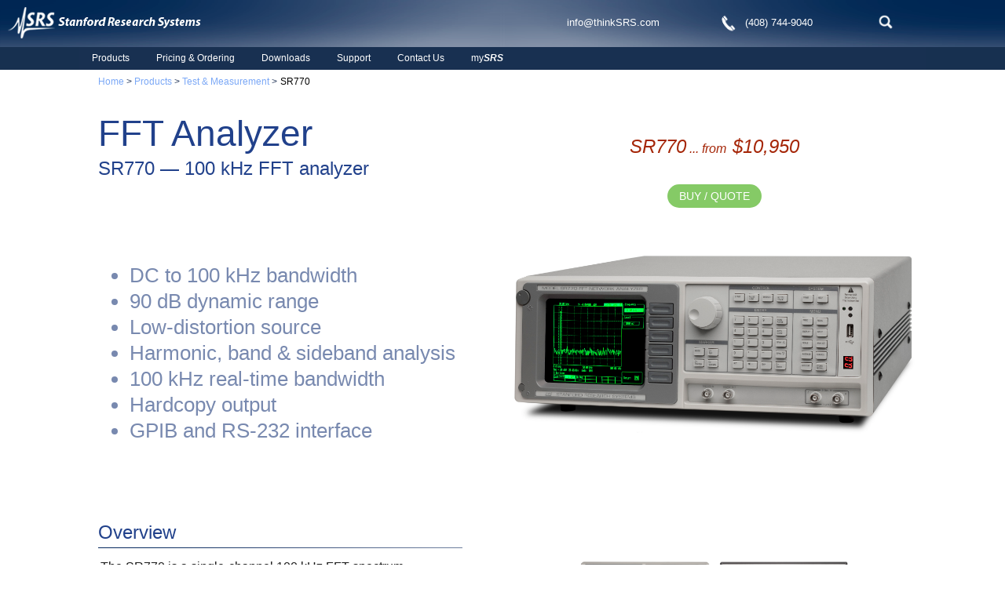

--- FILE ---
content_type: text/html
request_url: https://www.thinksrs.com/products/sr770.html
body_size: 67761
content:
<!doctype html>

<html>

<head>
   
<title>FFT Spectrum Analyzer - SR770</title>

<meta name="keywords" content="FFT spectrum analyzer,FFT spectrum analyzers,dynamic signal analyzer,dynamic signal analyzers,FFT spectrum,FFT analyzer,FFT analyser,vibration analyzer,octave analysis,35665A,35670A">

<meta http-equiv="Content-Type" content="text/html; charset=iso-8859-1">
<meta charset="UTF-8">
<meta http-equiv="X-UA-Compatible" content="IE=edge">
<meta name="viewport" content="width=device-width, initial-scale=1.0">

<link rel="stylesheet" href="../styles.css" type="text/css">   

<script src="../scripts/jquery-latest.min.js" type="text/javascript"></script>
<script src="../scripts/menumaker.min.js" type="text/javascript"></script>
<script src="../scripts/responsive.js"></script>
<script src="../scripts/tabs.js"></script>
<script src="../scripts/googletagmanager.js"></script>
   
</head>

<body>

<!-- Google Tag Manager (noscript) -->

<noscript><iframe src="https://www.googletagmanager.com/ns.html?id=GTM-PVT87WW"
height="0" width="0" style="display:none;visibility:hidden"></iframe></noscript>

<!-- End Google Tag Manager (noscript) -->

<!--BEGIN Header-->

		<!--Large View-->
<div class="w3-hide-medium w3-hide-small">	
	
	<div style="position:absolute; top:0px; left:0px">
		<img src="../images/misc/SRS Navigation Background.png" height="60px" width="100%" z-index="-1">
		<img src="../images/misc/BlueBar.jpg" height="29px" width="100%" z-index="-1">
		<a href="../index.html"><img src="../images/misc/SRS logo title.png" style="position:absolute; top:5px; left:5px"></a>
	</div>
	
	<div class="w3-container" style="position:relative"><img src="../images/misc/BlankBar.png" height="60px">
		<a href="https://search.freefind.com/find.html?id=74795784"><img src="../images/misc/Search.png" style="position:absolute; right:37px; top:13px" height="30" width="30"></a>
		<span class="Phone2021"><a href="mailto:info@thinkSRS.com" class="class3" style="position:absolute; right:340px; top:19px">info@thinkSRS.com</a></span>
		
		<img src="../images/misc/Phone Icon.png" style="position:absolute; right:240px; top:17px" height="25px" width="25px">
		<span class="Phone2021" style="position:absolute; right:145px; top:19px">(408) 744-9040</span>
	</div>

</div>
	
	<!--Small & Medium View-->
<div class="w3-container w3-hide-large" style="position:relative">
	
	<a href="../index.html"><img src="../images/misc/SRS logo title.png" style="position:absolute; top:5px; left:5px"></a>
	<img src="../images/misc/SRS Navigation Background.png" height="60px" width="100%">
	<a href="https://search.freefind.com/find.html?id=74795784"><img src="../images/misc/Search.png" style="position:absolute; right:37px; top:13px" height="30" width="30"></a>
		<div class="w3-hide-small">
			<img src="../images/misc/Phone Icon.png" style="position:absolute; right:240px; top:17px" height="25px" width="25px">
			<span class="Phone2021" style="position:absolute; right:145px; top:19px">(408) 744-9040</span>
		</div>

</div>

<!--END Header--> 
	
<!--BEGIN Main Menu-->

<div id="cssmenu">
  
  	<ul>
      <li><a href="#">Products</a>
      	<ul>
           <li><a href="../products/prod.html">Product Overview</a></li>
           <li><a href="../products/sci.html">Scientific</a>
              <ul>
                 <li><a href="../products/lockin.html">Lock-In Amplifiers</a></li>
                 <li><a href="../products/delaygen.html">Digital Delay Generators</a></li>
                 <li><a href="../products/preamp.html">Preamplifiers</a></li>
                 <li><a href="../products/sim.html">SIM Modules</a></li>
                 <li><a href="../products/sources.html">Voltage &amp; Current Sources</a></li>
                 <li><a href="../products/boxcar.html">Boxcar Averagers</a></li>
                 <li><a href="../products/sr400.html">Photon Counters</a></li>
                 <li><a href="../products/ps300.html">High Voltage Supplies</a></li>
                 <li><a href="../products/ldc501.html">Laser Diode Controllers</a></li>
                 <li><a href="../products/choppers.html">Optical Choppers</a></li>
                 <li><a href="../products/sr470474.html">Optical Shutters</a></li>
                 <li><a href="../products/tempcontrol.html">Temperature Controllers</a></li>
              </ul>
           </li>
           <li><a href="../products/test.html">Test &amp; Measurement</a>
              <ul>
                 <li><a href="../products/siggen.html">RF Signal Generators</a></li>
                 <li><a href="../products/cg635.html">Clock Generator</a></li>
                 <li><a href="../products/dds.html">Function Generators</a></li>
                 <li><a href="../products/fft.html">FFT Spectrum Analyzers</a></li>
                 <li><a href="../products/sr1.html">Audio Analyzer</a></li>
                 <li><a href="../products/perf10.html">10 MHz Rb Audio Clock</a></li>
                 <li><a href="../products/sr715720.html">LCR Meters</a></li>
                 <li><a href="../products/sr630.html">Thermocouple Monitor</a></li>
                 <li><a href="../products/sr101112.html">Switching Systems</a></li>
              </ul>
           </li>
           <li><a href="../products/time.html">Time &amp; Frequency</a>
              <ul>
                 <li><a href="../products/standards.html">Frequency Standards</a></li>
                 <li><a href="../products/counters.html">Frequency Counters</a></li>
                 <li><a href="../products/distribution.html">Distribution Amplifiers</a></li>
              </ul>
           </li>
           <li><a href="../products/vac.html">Vacuum</a>
              <ul>
                 <li><a href="../products/rgas.html">Residual Gas Analyzers</a></li>
                 <li><a href="../products/highpressure.html">Atmospheric Systems</a></li>
                 <li><a href="../products/processmonitor.html">Process Monitoring Systems</a></li>
                 <li><a href="../products/igc100.html">Ion Gauge Controller</a></li>
              </ul>
           </li>
           <li><a href="../products/analytical.html">Analytical</a>
              <ul>
                 <li><a href="../products/ec301.html">Potentiostat</a></li>
                 <li><a href="../products/melting.html">Melting Point Apparatus</a></li>
                 <li><a href="../products/qcm200.html">Quartz Crystal Microbalance</a></li>
                 <li><a href="../products/bga244.html">Binary Gas Analyzer</a></li>
				 <li><a href="../products/nl100.html">Nitrogen Laser</a></li>
              </ul>
           </li>
        </ul>
     </li>
     <li><a href="#">Pricing &amp; Ordering</a>
        <ul>
           <li><a href="../prices/prices.html">Ordering Information</a></li>
           <li><a href="https://orders.thinksrs.com/OnlineOrders/SRSOrders.html">Buy Online</a></li>
           <li><a href="https://orders.thinksrs.com/OnlineOrders/SRSOrders.html?Quote=yes">Get A Quote</a></li>
           <li><a href="https://orders.thinksrs.com/OnlineOrders/SRSOrders.html?OrderStatus=true">Order Status</a></li>
        </ul>
     </li>
     <li><a href="#">Downloads</a>
        <ul>
           <li><a href="../downloads/data.html">Datasheets</a></li>
           <li><a href="../downloads/soft.html">Software</a></li>
           <li><a href="../downloads/man.html">Manuals</a></li>
           <li><a href="../support/app.html">Application Notes</a></li>
        </ul>
     </li>
     <li><a href="#">Support</a>
        <ul>
           <li><a href="../support/repair_calibration.html">Repair / Calibration</a></li>
           <li><a href="../support/sup.html">Tech Support</a></li>
           <li><a href="../downloads/techniquepapers/techniquepapers.html">Technique Papers</a></li>
        </ul>
     </li>
     <li><a href="#">Contact Us</a>
        <ul>
           <li><a href="../contact/about.html">About SRS</a></li>
           <li><a href="../contact/reps.html">International Sales</a></li>
           <li><a href="../contact/empl.html">Employment</a></li>
        </ul>
     </li>
     <li><a href="#">my<em><strong>SRS</strong></em></a>
        <ul>
          <li><a href="https://orders.thinksrs.com/OnlineOrders/SRSOrders.html?MyAccount=yes">My Account</a></li>
          <li><a href="https://orders.thinksrs.com/OnlineOrders/SRSOrders.html?ShoppingCart=yes">My Cart</a></li>
     	</ul>
     </li>
  </ul>
	
</div>
	
<!--END Main Menu-->

<!--BEGIN navigation bar-->
		
<div class="n1">
	<span class="captions2021"><a href="../index.html">Home</a> &gt;<a href="../products/prod.html"> Products</a> &gt;<a href="../products/test.html"> Test &amp; Measurement </a>&gt;</span>
	<span class="captionsblack2021"> SR770</span>
</div>
	
<!--END navigation bar-->

<!--BEGIN Titles & Price-->

	<!--Large View-->
	<div class="w3-row">
	
		<div class="w3-half w3-hide-medium w3-hide-small">
			<div class="f3">
				<span class="ProdPgTITLESa2021">FFT Analyzer</span><br>
        		<span class="ProdPgTITLESb2021">SR770 &mdash; 100 kHz FFT analyzer</span>
			</div>
		</div>
	
		<div class="w3-half w3-hide-medium w3-hide-small" align="center">
			<div class="f1">    	
    			<span class="Price2021">SR770</span><span class="Pricea2021">&nbsp;... from&nbsp;&nbsp;</span><span class="Price2021">$10,950</span>
			</div>
		</div>
	
	</div>
	
	<!--Medium & Small View-->
	<div class="w3-hide-large">
	
		<div class="f3">
			<span class="ProdPgTITLESd2021">FFT Analyzer</span><br>
        	<span class="ProdPgTITLESb2021">SR770 &mdash; <nobr>100 kHz FFT analyzer</nobr></span>
		</div>
		
		<!--Medium View-->
		<div class="w3-row">
			
			<div class="w3-half w3-hide-small w3-padding-16c">
				<a href="https://orders.thinksrs.com/OnlineOrders/SRSOrders.html?EPrdGrp=SR770" class="w3-button w3-green w3-hover-light-green w3-round-xlarge"><span class="BuyQuote2021">BUY&nbsp;/&nbsp;QUOTE</span></a>
			</div>
			
			<div class="w3-half w3-hide-small w3-padding-16b" align="center">
    			<span class="SmallPrice2021">SR770</span><span class="Pricea2021">&nbsp;... from&nbsp;&nbsp;</span>
				<span class="Price2021">$10,950</span>
			</div>
		
		</div>
		
		<!--Small View-->
		<div class="w3-hide-medium">
			<div class="f2">    	
    			<span class="SmallPrice2021">SR770</span><span class="Pricea2021">&nbsp;... from&nbsp;&nbsp;</span>
				<span class="Price2021">$10,950</span>
			</div>
		</div>
	
	</div>
	
<!--END Titles & Price-->	
	
<!--BEGIN Buy / Quote-->

	<!--Large View-->
	
	<div class="w3-row">
		
		<div class="w3-half">
			&nbsp;
		</div>
		
		<div class="w3-half w3-hide-medium w3-hide-small w3-padding-top" align="center">
			<a href="https://orders.thinksrs.com/OnlineOrders/SRSOrders.html?EPrdGrp=SR770" class="w3-button w3-green w3-hover-light-green w3-round-xlarge"><span class="BuyQuote2021">BUY&nbsp;/&nbsp;QUOTE</span></a>
		</div>
	
	</div>

	<!--Small View-->
	<div class="w3-hide-large w3-hide-medium w3-padding-top1" align="left">
		<a href="https://orders.thinksrs.com/OnlineOrders/SRSOrders.html?EPrdGrp=SR770" class="w3-button w3-green w3-hover-light-green w3-round-xlarge"><span class="BuyQuote2021">BUY&nbsp;/&nbsp;QUOTE</span></a>
	</div>

<!--END Buy / Quote-->
	
<!--BEGIN Bullets and Main Pic-->
	
	<div class="w3-row">

		<div class="w3-half w3-hide-medium w3-hide-small" align="left">
			<div class="e1">
				<ul>
					<li class="Bullets2021">DC to 100&nbsp;kHz bandwidth</li>
          			<li class="Bullets2021">90&nbsp;dB dynamic range</li>
          			<li class="Bullets2021">Low-distortion source</li>
          			<li class="Bullets2021">Harmonic, band &amp; sideband analysis</li>
          			<li class="Bullets2021">100&nbsp;kHz real-time bandwidth</li>
          			<li class="Bullets2021">Hardcopy output</li>
          			<li class="Bullets2021">GPIB and RS-232 interface</li>
				</ul>
			</div>
		</div>
	
		<!--Bullets, Medium View-->
		<div class="w3-half w3-hide-large w3-hide-small" align="left">
			<div class="e2">
				<ul>
					<li class="SmallBullets2021" style="font-size:2.85vw;">DC to 100&nbsp;kHz bandwidth</li>
          			<li class="SmallBullets2021" style="font-size:2.85vw;">90&nbsp;dB dynamic range</li>
          			<li class="SmallBullets2021" style="font-size:2.85vw;">Low-distortion source</li>
          			<li class="SmallBullets2021" style="font-size:2.85vw;">Harmonic, band, <nobr>&amp; sideband analysis</nobr></li>
          			<li class="SmallBullets2021" style="font-size:2.85vw;">100&nbsp;kHz real-time bandwidth</li>
          			<li class="SmallBullets2021" style="font-size:2.85vw;">Hardcopy output</li>
          			<li class="SmallBullets2021" style="font-size:2.85vw;">GPIB and RS-232 interface</li>
 				</ul>
			</div>
		</div>
		
		<!--Bullets, Small View-->
		<div class="w3-hide-large w3-hide-medium" align="left">
			<div class="e3">
				<ul>
					<li class="SmallBullets2021">DC to 100&nbsp;kHz bandwidth</li>
          			<li class="SmallBullets2021">90&nbsp;dB dynamic range</li>
          			<li class="SmallBullets2021">Low-distortion source</li>
          			<li class="SmallBullets2021">Harmonic, band &amp; sideband analysis</li>
          			<li class="SmallBullets2021">100&nbsp;kHz real-time bandwidth</li>
          			<li class="SmallBullets2021">Hardcopy output</li>
          			<li class="SmallBullets2021">GPIB and RS-232 interface</li>
 				</ul>
			</div>
		</div>
	
		<!--Main Pic, Large & Medium View-->
		<div class="w3-container w3-half w3-hide-small w3-padding-16" align="left">
			<img src="../images/instr/sr760770/SR770 MainPic.jpg" style="cursor:zoom-in; width:100%" onclick="document.getElementById('SR770Main').style.display='block'">  
				<div id="SR770Main" class="w3-modal">
    				<div class="w3-modal-content">
      					<header class="w3-container w3-white"> 
        					<span onClick="document.getElementById('SR770Main').style.display='none'" class="w3-button w3-green w3-hover-dark-grey w3-display-topleft">&nbsp;&nbsp;&nbsp;&nbsp;&nbsp;&nbsp;&nbsp;&nbsp;&nbsp;&nbsp;X</span>
        					<p class="Pictures2021" align="center">SR770 FFT Analyzer</p>
      					</header>
     	 					<div class="w3-modal-content w3-animate-zoom">
    	 						<img src="../images/instr/sr760770/SR770 MainPic.jpg" style="width:100%">
							</div>   
					</div>
				</div>
		</div>

		<!--Main Pic, Small View-->
		<div class="w3-container w3-half w3-hide-large w3-hide-medium w3-padding-16a" align="left">
    		<img src="../images/instr/sr760770/SR770 MainPic.jpg" class="responsive" style="width:75%">
 		</div>
		
	</div>
	
<!--END Bullets and Main Pic-->

<!--BEGIN Overview and thumb Pics-->
	
<div class="q1" align="left">		
	<div class="w3-hide-small">
        <span class="ProdPgTITLESb2021">Overview</span>
    </div>
	<div class="w3-hide-small">	
		<img src="../images/misc/SRS lower Nav bar backgound.png" height="1px" width="45%">
	</div>
</div>
	
<div class="w3-row">
	
	<div class="w3-half w3-hide-small">	
		<div class="b1">
			<table>
				<tr>
    				<td width="430px">
                    	<span class="Text2021">The SR770 is a single-channel 100&nbsp;kHz FFT spectrum analyzers with a dynamic range of 90&nbsp;dB and a <nobr>real-time</nobr> bandwidth of&nbsp;100&nbsp;kHz. Additionally,&nbsp;it includes a low-distortion source which allows you to measure the transfer functions of electronic and mechanical&nbsp;systems.
                    	</span>
                    </td>
    			</tr>
          	</table>
		</div>
	</div>
	
	<div class="w3-half w3-hide-small w3-padding-fprp" align="center">
 		<img src="../images/instr/sr760770/SR770_FPlg.jpg" style="cursor:zoom-in; width:32%" onclick="document.getElementById('SR780FP').style.display='block'">  
			<div id="SR780FP" class="w3-modal">
    			<div class="w3-modal-content">
      				<header class="w3-container w3-white"> 
        				<span onClick="document.getElementById('SR780FP').style.display='none'" class="w3-button w3-green w3-hover-dark-grey w3-display-topleft">&nbsp;&nbsp;&nbsp;&nbsp;&nbsp;&nbsp;&nbsp;&nbsp;&nbsp;&nbsp;X</span>
        				<p class="Pictures2021" align="center">SR770 FFT Analyzer</p>
      				</header>
     	 				<div class="w3-modal-content w3-animate-zoom">
    	 					<img src="../images/instr/sr760770/SR770_FPlg.jpg" style="width:100%">
						</div>   
					<footer class="w3-container w3-white">
      					<p class="Pictures2021" align="center">Front Panel</p>  
      				</footer>
				</div>
			</div>
			
		<img src="../images/instr/sr760770/SR770_RPlg.jpg" style="cursor:zoom-in; width:32%" onclick="document.getElementById('SR770RP').style.display='block'">  
			<div id="SR770RP" class="w3-modal">
    			<div class="w3-modal-content">
      				<header class="w3-container w3-white"> 
        				<span onClick="document.getElementById('SR770RP').style.display='none'" class="w3-button w3-green w3-hover-dark-grey w3-display-topleft">&nbsp;&nbsp;&nbsp;&nbsp;&nbsp;&nbsp;&nbsp;&nbsp;&nbsp;&nbsp;X</span>
        				<p class="Pictures2021" align="center">SR770 FFT Analyzer</p>
      				</header>
     	 				<div class="w3-modal-content w3-animate-zoom">
    	 					<img src="../images/instr/sr760770/SR770_RPlg.jpg" style="width:100%">
						</div>   
					<footer class="w3-container w3-white">
      					<p class="Pictures2021" align="center">Rear Panel</p>  
      				</footer>
				</div>
			</div>
	</div>
	
</div>

<!--END Overview and thumb Pics-->
	
<!--BEGIN Icons-->
	
<div class="w3-row">

	<!--Icons for Large View-->
	<div class="w3-hide-small w3-hide-medium" align="right">
  	<div class="d1">
		<table>
			<tr>
				<td width="400"><span class="SmallText2021"><i>... click for SR770</i></span>
					<span class="ProdPgTITLESe2021"><a href="../support/sr770sup.html" class="class6"> Tech Support</a></span></td>
				
				<td width="74"><a href="../downloads/pdfs/catalog/SR770c.pdf"><img src="../images/misc/Datasheet Icon.jpg"></a></td>
				<td width="76"><a href="../downloads/pdfs/manuals/SR770m.pdf"><img src="../images/misc/Manual Icon.jpg"></a></td>
				
				<td width="92">
					<div class="w3-dropdown-hover"><img src="../images/misc/Downloads Icon.jpg">
  						<div class="w3-dropdown-content w3-bar-block w3-border">
 							<a href="../downloads/pdfs/other stuff/Platform1 rack mount.pdf" class="w3-bar-item w3-button"><div class="IconDrop2021">Rack Mount Kit Drawing</div></a>
							<a href="../downloads/pdfs/applicationnotes/AboutFFTs.pdf" class="w3-bar-item w3-button"><div class="IconDrop2021">About FFTs</div></a>
 	  					</div>
					</div>
				</td>
				
    			<td width="126">
					<div class="w3-dropdown-hover"><img src="../images/misc/Related Products Icon.jpg">
  						<div class="w3-dropdown-content w3-bar-block w3-border">
    						<a href="sr785.html" class="w3-bar-item w3-button"><div class="IconDrop2021">SR785 FFT Analyzer</div></a>
    						<a href="sr780.html" class="w3-bar-item w3-button"><div class="IconDrop2021">SR780 FFT Analyzer</div></a>
   						</div>
					</div>
				</td>
			</tr>
		</table>
	</div>
	</div>
		
	<!--Text links for Large View-->
	<div class="w3-hide-small w3-hide-medium" align="right">
	<div class="d2">
		<table>
			<tr class="IconTITLES2021">
    			<td width="83"><a href="../downloads/pdfs/catalog/SR770c.pdf" class="class1">Datasheet</a></td>
    			<td width="73"><a href="../downloads/pdfs/manuals/SR770m.pdf" class="class1">Manual</a></td>
				<td width="85"><a class="class1">Resources</a></td>
 				<td width="131"><a class="class1">Related Products</a></td>
  			</tr>
		</table>
    </div>
	</div>
	
	<!--Icons for Medium & Small View-->
	<div class="w3-hide-large" align="left">
  	<div class="d1">
		<table>
			<tr>
				<td width="74"><a href="../downloads/pdfs/catalog/SR770c.pdf"><img src="../images/misc/Datasheet Icon.jpg"></a></td>
				<td width="76"><a href="../downloads/pdfs/manuals/SR770m.pdf"><img src="../images/misc/Manual Icon.jpg"></a></td>
				
				<td width="92">
					<div class="w3-dropdown-hover"><img src="../images/misc/Downloads Icon.jpg">
  						<div class="w3-dropdown-content w3-bar-block w3-border">
  							<a href="../downloads/pdfs/other stuff/Platform1 rack mount.pdf" class="w3-bar-item w3-button"><div class="IconDrop2021">Rack Mount Kit Dwg.</div></a>
							<a href="../downloads/pdfs/applicationnotes/AboutFFTs.pdf" class="w3-bar-item w3-button"><div class="IconDrop2021">About FFTs</div></a>
	  					</div>
					</div>
				</td>
				
    			<td width="126">
					<div class="w3-dropdown-hover"><img src="../images/misc/Related Products Icon.jpg">
  						<div class="w3-dropdown-content w3-bar-block w3-border">
    						<a href="sr785.html" class="w3-bar-item w3-button"><div class="IconDrop2021">SR785 FFT Analyzer</div></a>
    						<a href="sr780.html" class="w3-bar-item w3-button"><div class="IconDrop2021">SR780 FFT Analyzer</div></a>
  						</div>
					</div>
				</td>
			</tr>
		</table>
	</div>
	</div>
	
	<!--Text Links for Medium & Small View-->
	<div class="w3-hide-large" align="left">
	<div class="d2b">
		<table>
			<tr class="IconTITLES2021">
    			<td width="82"><a href="../downloads/pdfs/catalog/SR770c.pdf" class="class1">Datasheet</a></td>
    			<td width="73"><a href="../downloads/pdfs/manuals/SR770m.pdf" class="class1">Manual</a></td>
				<td width="82"><a class="class1">Resources</a></td>
 				<td width="131"><a class="class1">Related Products</a></td>
  			</tr>
		</table>
    </div>
		<div class="w3-hide-large" align="left">
			<span class="SmallText2021"><i>&nbsp;&nbsp;&nbsp;&nbsp;&nbsp;&nbsp;&nbsp;&nbsp;&nbsp;&nbsp;&nbsp;&nbsp;&nbsp;&nbsp;... click for SR770</i></span>
			<span class="ProdPgTITLESe2021"><a href="../support/sr770sup.html" class="class6"> Tech Support</a></span><br><br>
		</div>
	</div>

</div>

<!--END Icons-->
	
<!--BEGIN Tab Content-->

<div class="w3-container">
	<div class="w3-bar w3-srsblue">
    	<button class="w3-bar-item w3-button tablink w3-red w3-hover-srslightblue" onClick="openCity(event,'Features')">Features</button>
    	<button class="w3-bar-item w3-button tablink w3-hover-srslightblue" onClick="openCity(event,'Specifications')">Specifications</button>
    </div>
</div>

<!--BEGIN Features-->  

<div id="Features" class="w3-container city">
<div class="w3-padding-body">
<div class="d3">
    
	<p class="ProdPgTITLESc2021">SR770 FFT Analyzer</p>
	
	<p class="Text2021">The SR770 is a single-channel 100&nbsp;kHz FFT spectrum analyzer with a dynamic range of 90&nbsp;dB and a <nobr>real-time</nobr> bandwidth of&nbsp;100&nbsp;kHz. Additionally,&nbsp;it includes a low-distortion source which allows you to measure the transfer functions of electronic and mechanical&nbsp;systems. The&nbsp;speed and dynamic range of these instruments, coupled with their flexibility and many analysis modes, makes them the ideal choice for a variety of applications including acoustics, vibration, noise measurement and general electronic&nbsp;use.</p>
        
	<p class="TextTITLESb2021">High Dynamic Range</p>
        
	<p class="Text2021">The SR770 has a dynamic range of&nbsp;90&nbsp;B. This&nbsp;means that for a full-scale input signal, the instruments have no spurious responses larger than <nobr>-90&nbsp;dBc</nobr> (1&nbsp;part in&nbsp;30,000). Even&nbsp;signals as small as <nobr>-114&nbsp;dBc</nobr> (1&nbsp;part in&nbsp;500,000) may be observed by using&nbsp;averaging. The&nbsp;low front-end noise and low harmonic distortion of the SR770 allows you to see signals that would be buried in the noise of other&nbsp;analyzers.</p>
        
	<p class="TextTITLESb2021">Powerful Processing</p>
        
	<p class="Text2021">The SR770 uses a pair of high-speed, <nobr>24-bit</nobr> digital signal processors (DSPs) to filter, heterodyne and transform sampled data from its <nobr>16-bit</nobr> <nobr>analog-to-digital</nobr>&nbsp;converter. This&nbsp;computing capability allows the analyzers to operate at a <nobr>real-time</nobr> bandwidth of&nbsp;100&nbsp;kHz. In&nbsp;other words, the SR770 processes the input signal with no dead&nbsp;time. Your&nbsp;measurements will be done in as little as a tenth of the time of other analyzers, which typically have a <nobr>real-time</nobr> bandwidth of about&nbsp;10&nbsp;kHz.</p>
        
	<p class="TextTITLESb2021">Easy To Use</p>
        
	<p class="Text2021">The SR770 is easy to&nbsp;use. The&nbsp;simple, menu-oriented interface logically groups related instrument&nbsp;functions. <nobr></nobr>Context-sensitive help is available for all keys and menus, and entire instrument setups can be saved to disk and recalled with a single&nbsp;keystroke.</p>
        
	<p class="TextTITLESb2021">Spectrum Measurements</p>
        
	<p class="Text2021">The spectrum, power spectral density, and input time record can be displayed in a variety of convenient linear and logarithmic units including Vp, Vrms, dBVp, dBVrms or user-defined engineering units&nbsp;(EUs). The&nbsp;magnitude, phase and real and imaginary parts of complex signals can all be&nbsp;displayed. Several&nbsp;window functions including Hanning, <nobr>Flat-Top</nobr>, Uniform and <nobr>Blackman-Harris</nobr> can be chosen to optimize in-band amplitude accuracy or minimize <nobr>out-of-band</nobr> side&nbsp;lobes.</p>
        
	<p class="TextTITLESb2021">Octave Measurements</p>
        
	<p class="Text2021">The SR770 also computes both the 15 and 30&nbsp;band 1/3&nbsp;octave spectra, commonly used in acoustics and noise measurement&nbsp;applications. <nobr>A-weighting</nobr> compensation is available for octave&nbsp;measurements. Amplitudes&nbsp;are computed for <nobr>band -2 (630&nbsp;mHz)</nobr> through band&nbsp;49&nbsp;(80&nbsp;kHz).</p>
        
	<p class="TextTITLESb2021">Triggering and Averaging</p>
        
	<p class="Text2021">Flexible triggering and averaging modes let you see signals as low as 114&nbsp;dB below full&nbsp;scale. RMS&nbsp;averaging provides an excellent estimate of the true signal and noise levels in the input signal, while vector averaging can be used with a triggered input signal to actually reduce the measured noise&nbsp;level. Both&nbsp;rms and vector averaging can be performed exponentially, where the analyzer computes a running average (weighting new data more heavily than older data), or linearly, where the analyzer computes an equally weighted average of a specified number of&nbsp;records. Triggering&nbsp;can be used to capture transient events or to preserve spectral phase&nbsp;information. Both&nbsp;internal and external triggering are available with adjustable pre-trigger and <nobr>post-trigger delays</nobr>.</p>
        
	<p class="TextTITLESb2021">Synthesized Source</p>
        
	<p class="Text2021">The SR770 includes a low-distortion <nobr>(-80&nbsp;dB)</nobr>, synthesized source which can be used to make frequency response&nbsp;measurements. It&nbsp;generates single frequency sine waves, <nobr>two-tone</nobr> signals for intermodulation distortion (IMD) testing, pink and white noise for audio and electronic applications, and frequency chirp for transfer function&nbsp;analysis. This&nbsp;direct digital synthesis (DDS) source provides an output level from 100&nbsp;&micro;V to 1&nbsp;V, and delivers up to 50&nbsp;mA of&nbsp;current.</p>
        
	<div class="w3-hide-small">
		<table width="295" align="right" cellpadding="20">
			<td>
				<img src="../images/instr/sr760770/SR770scr1LG.jpg" style="cursor:zoom-in; width:100%" onClick="document.getElementById('SR770scr1').style.display='block'">
					<h2 align="center" class="BlueText2021">Transfer Function</h2>
					<div id="SR770scr1" class="w3-modal">
 						<div class="w3-modal-content">
      						<header class="w3-container w3-white"> 
        						<span onClick="document.getElementById('SR770scr1').style.display='none'" class="w3-button w3-green w3-hover-dark-grey w3-display-topleft">&nbsp;&nbsp;&nbsp;&nbsp;&nbsp;&nbsp;&nbsp;&nbsp;&nbsp;&nbsp;X</span>
        						<p class="Pictures2021" align="center">Transfer Function</p>
      						</header>
   								<div class="w3-modal-content w3-animate-zoom" align="center">
    	 							<img src="../images/instr/sr760770/SR770scr1LG.jpg" style="width:60%">
								</div>   
							<footer class="w3-container w3-white">
      							<p class="Pictures2021" align="center">SR770 FFT Analyzer</p>  
      						</footer>
						</div>
					</div>
			</td>
		</table>
	</div>

	<p class="TextTITLESb2021">Frequency Response</p>
        
	<p class="Text2021">With its low-distortion DDS source, the SR770 is capable of performing accurate frequency response&nbsp;measurements. The&nbsp;source is synchronized with the instrument's input allowing transfer functions to be measured with 0.05&nbsp;dB&nbsp;precision. The&nbsp;SR770 measures the magnitude and phase response of control systems, amplifiers, and electromechanical systems, and displays the resulting Bode&nbsp;plot.</p>
        
	<p class="TextTITLESb2021">Limit and Data Tables</p>
        
	<p class="Text2021">Sometimes it is important to keep track of a few key portions of a&nbsp;spectrum. Data&nbsp;tables allow up to 200&nbsp;selected frequencies to be displayed in tabular&nbsp;format. Automated&nbsp;entry makes it easy to set up data tables for harmonic or sideband&nbsp;analysis. Convenient&nbsp;limit tables allow the entry of up to 100&nbsp;separate upper or lower limit segments for <nobr>pass-fail testing</nobr>. On&nbsp;exceeding a limit, the analyzers can be configured to generate a screen message, an audio alarm, or a GPIB service&nbsp;request.</p>
        
	<p class="TextTITLESb2021">Analysis Modes</p>
        
	<p class="Text2021">Three built-in analysis modes simplify common&nbsp;measurements. Harmonic&nbsp;analysis computes both harmonic power and THD (Total Harmonic Distortion) relative to a specified&nbsp;fundamental. Sideband&nbsp;analysis lets you compute power in a set of sidebands relative to the carrier&nbsp;power. And band analysis lets you easily integrate the power in a selected frequency&nbsp;band. All&nbsp;three analysis modes provide clear, on-screen markers which make it easy to pick out frequencies of special interest, such as harmonics or&nbsp;sidebands.</p>
        
	<p class="TextTITLESb2021">Markers</p>
        
	<p class="Text2021">The SR770 has a marker that is designed to be fast, responsive and&nbsp;flexible. The&nbsp;marker can be configured to read the maximum, minimum or mean of a selected width of display, or can be set to tracking mode to lock on to a moving&nbsp;peak. <nobr>Delta-mode</nobr> readouts let you easily view frequency or amplitude differences between two&nbsp;peaks. Automated&nbsp;<nobr>peak-find</nobr> lets you quickly move between the peaks in a&nbsp;spectrum. And&nbsp;the markers for the upper and lower displays can be linked to display similarities or differences in the two&nbsp;spectra.</p>
        
	<p class="TextTITLESb2021">Math Functions</p>
        
	<p class="Text2021">Data taken with the SR770 can be processed with the built-in trace&nbsp;calculator. Basic&nbsp;arithmetic functions such as addition, subtraction, multiplication, division, square roots and logarithms can be performed on&nbsp;traces. Traces&nbsp;can be combined with other on-screen traces, or with traces stored on&nbsp;disks. These calculator functions are quite useful for performing background subtraction or normalization of&nbsp;data.</p>
        
	<p class="TextTITLESb2021">Flexible Storage and Output</p>
        
	<p class="Text2021">All traces, data tables and limit tables can be stored using the USB&nbsp;drive. Data&nbsp;can be saved in a space-saving binary format, or an easy-to-access ASCII format for off-line analysis. A&nbsp;variety of hardcopy options let you easily print data from the&nbsp;instruments. The&nbsp;screen can be dumped to a <nobr>dot-matrix</nobr> printer or a LaserJet compatible laser printer via the standard rear-panel Centronics printer&nbsp;interface. Complete&nbsp;limit and data tables, as well as a summary of the instrument settings, can be&nbsp;printed. Data can be plotted to any <nobr>HP-GL</nobr> compatible plotter with an <nobr>RS-232</nobr> or GPIB&nbsp;interface.</p>
        
	<p class="TextTITLESb2021">Easy to Interface</p>
        
	<p class="Text2021">All functions of the analyzers can be queried and set via the standard <nobr>RS-232</nobr> and GPIB&nbsp;interfaces. A&nbsp;comprehensive set of commands allows complete control of your analyzer from a&nbsp;computer. Data&nbsp;can be quickly transferred in binary format, or more conveniently in ASCII&nbsp;format. The&nbsp;complete command list is available as a help screen in the instruments for convenient reference while&nbsp;programming.</p>
	
</div>
</div>
	
<!--BEGIN Footer-->

<div class="w3-container w3-padding-16">
 	<img src="../images/misc/SRS lower Nav bar backgound.png" height="5px" width="100%">
</div>
	

<div class="x1">

	<!--Large View-->
	<span class="FooterTITLES2021">
		<div class="w3-hide-small w3-hide-medium">
			<a href="../contact/about.html" class="class2">About SRS&nbsp;&nbsp;&nbsp;&nbsp;</a>
			<a href="../prices/prices.html" class="class2">Ordering&nbsp;&nbsp;&nbsp;&nbsp;</a> 
			<a href="../support/repair_calibration.html" class="class2">Repair &amp; Calibration</a>
			<a href="../contact/empl.html" class="class2">&nbsp;&nbsp;&nbsp;&nbsp;Careers&nbsp;&nbsp;&nbsp;&nbsp;</a>
			<a href="../contact/privacy.html" class="class2">Privacy</a><br>
		</div>
	</span>

	<!--Small & Medium View-->
	<div class="w3-hide-large">
		<h class="w3-hide-small">
			<span class="FooterSmall2021"><a href="../contact/about.html" class="class2">About SRS&nbsp;&nbsp;&nbsp;&nbsp;&nbsp;&nbsp;</a></span>
		</h>
			
		<span class="FooterTITLES2021">Phone: (408) 744-9040</span>
		<span class="FooterTITLES2021"><a href="mailto:info@thinkSRS.com" class="class2">&nbsp;&nbsp;&nbsp;&nbsp;&nbsp;&nbsp;info@thinkSRS.com</a></span><br>
	</div>

</div>

<!--END FOOTER-->
	
</div>
	
<!--END Features-->    

<!--BEGIN Specs-->      

<div id="Specifications" class="w3-container city" style="display:none">
<div class="g1">  
 	
		<!--Large View, Column 1-->
		<div class="w3-row w3-col w3-hide-medium w3-hide-small" style="width:49%">
		<div class="g2">
			
		<table>
				
        <tr valign="top">
          <td height="21" colspan="2"><p class="ProdPgTITLESc2021">SR770 Specifications</p></td>
        </tr>
        <tr valign="top">
			<td colspan="2" height="40" valign="middle"><p class="TextTITLESb2021">Frequency</p></td>
        </tr>
        <tr valign="top">
          <td width="140"><span class="Specs2021">Measurement range</span></td>
          <td><span class="Specs2021">476 &micro;Hz to 100 kHz</span></td>
        </tr>
        <tr valign="top">
          <td><span class="Specs2021">Spans</span></td>
          <td><span class="Specs2021">191 mHz to 100 kHz in a binary sequence</span></td>
        </tr>
        <tr valign="top">
          <td><span class="Specs2021">Center frequency</span></td>
          <td><span class="Specs2021">Anywhere within the 0 to 100&nbsp;kHz measurement&nbsp;range</span></td>
        </tr>
        <tr valign="top">
          <td><span class="Specs2021">Accuracy</span></td>
          <td><span class="Specs2021">25 ppm from 20 &deg;C to 40 &deg;C</span></td>
        </tr>
        <tr valign="top">
          <td><span class="Specs2021">Resolution</span></td>
          <td><span class="Specs2021">Span/400</span></td>
        </tr>
        <tr valign="top">
          <td><span class="Specs2021">Window functions</span></td>
          <td><span class="Specs2021">Blackman-Harris, Hanning, Flat-Top and&nbsp;Uniform</span></td>
        </tr>
        <tr valign="top">
          <td><span class="Specs2021">Real-time bandwidth</span></td>
          <td><span class="Specs2021">100 kHz</span></td>
        </tr>
        <tr valign="top">
          <td colspan="2" height="40" valign="middle"><p class="TextTITLESb2021">Signal Input</p></td>
        </tr>
        <tr valign="top">
          <td><span class="Specs2021">Number of channels</span></td>
          <td><span class="Specs2021">1</span></td>
        </tr>
        <tr valign="top">
          <td><span class="Specs2021">Input</span></td>
          <td><span class="Specs2021">Single-ended or differential</span></td>
        </tr>
        <tr valign="top">
          <td><span class="Specs2021">Input impedance</span></td>
          <td><span class="Specs2021">1 M&Omega;, 15 pF</span></td>
        </tr>
        <tr valign="top">
          <td><span class="Specs2021">Coupling</span></td>
          <td><span class="Specs2021">AC or DC</span></td>
        </tr>
        <tr valign="top">
          <td><span class="Specs2021">CMRR (at 1 kHz)</span></td>
          <td><span class="Specs2021">90 dB (input range &lt;-6 dBV)<br>
            80 dB (input range &lt;14 dBV)<br>
            50 dB (input range &ge;14 dBV)</span></td>
        </tr>
        <tr valign="top">
          <td colspan="2"><span class="Specs2021">Noise</span></td>
        </tr>
        <tr valign="top">
          <td><span class="Specs2021">&nbsp;&nbsp;&nbsp;Typ.</span></td>
          <td><span class="Specs2021">5 nVrms/&radic;Hz at 1 kHz (-162&nbsp;dBVrms/&radic;Hz)</span></td>
        </tr>
        <tr valign="top">
          <td><span class="Specs2021">&nbsp;&nbsp;&nbsp;Max.</span></td>
          <td><span class="Specs2021">10 nVrms/&radic;Hz (-155&nbsp;dBVrms/&radic;Hz)</span></td>
        </tr>
        <tr valign="top">
          <td colspan="2" height="40" valign="middle"><p class="TextTITLESb2021">Amplitude</p></td>
        </tr>
        <tr valign="top">
          <td><span class="Specs2021">Full-scale input range</span></td>
          <td><span class="Specs2021">-60 dBV (1.0 mVp) to +34 dBV (50&nbsp;Vp) in 2&nbsp;dB&nbsp;steps</span></td>
        </tr>
        <tr valign="top">
          <td><span class="Specs2021">Dynamic range</span></td>
          <td><span class="Specs2021">90 dB (typ.)</span></td>
        </tr>
        <tr valign="top">
          <td><span class="Specs2021">Harmonic distortion</span></td>
          <td><span class="Specs2021">No greater than -80&nbsp;dB from DC to 100&nbsp;kHz (input range 0&nbsp;dBV)</span></td>
        </tr>
        <tr valign="top">
          <td><span class="Specs2021">Spurious</span></td>
          <td><span class="Specs2021">No greater than -85 dB below full scale (&lt;200&nbsp;Hz).<br>
            No greater than -90 dB below full scale to 100&nbsp;kHz<br>
            (-50 dBV input range).</span></td>
        </tr>
        <tr valign="top">
          <td><span class="Specs2021">Input sampling</span></td>
          <td><span class="Specs2021">16-bit A/D at 256 kHz</span></td>
        </tr>
        <tr valign="top">
          <td><span class="Specs2021">Accuracy</span></td>
          <td><span class="Specs2021">&plusmn;0.3 dB &plusmn; 0.02 % of full scale (excluding windowing&nbsp;effects)</span></td>
        </tr>
        <tr valign="top">
          <td><span class="Specs2021">Averaging</span></td>
          <td><span class="Specs2021">RMS, Vector and Peak Hold. Linear and exponential averaging  up to 64k&nbsp;scans.</span></td>
        </tr>
        <tr valign="top">
          <td colspan="2" height="40" valign="middle"><p class="TextTITLESb2021">Trigger Input</p></td>
        </tr>
        <tr valign="top">
          <td><span class="Specs2021">Modes</span></td>
          <td><span class="Specs2021">Continuous, internal, external, TTL</span></td>
        </tr>
        <tr valign="top">
          <td><span class="Specs2021">Internal level</span></td>
          <td><span class="Specs2021">Adjustable to &plusmn;100 % of input scale. Positive or negative&nbsp;slope.</span></td>
        </tr>
        <tr valign="top">
          <td><span class="Specs2021">Min. trigger amplitude</span></td>
          <td><span class="Specs2021">10 % of input range</span></td>
        </tr>
        <tr valign="top">
          <td><span class="Specs2021">External level</span></td>
          <td><span class="Specs2021">&plusmn;5 V in 40 mV steps. Positive or negative slope. 10&nbsp;k&Omega; Impedance</span></td>
        </tr>
        <tr valign="top">
          <td><span class="Specs2021">Min. trigger amplitude</span></td>
          <td><span class="Specs2021">100 mV</span></td>
        </tr>
        <tr valign="top">
          <td><span class="Specs2021">External TTL</span></td>
          <td><span class="Specs2021">Requires TTL level, (low &lt;0.7&nbsp;V, high &gt;2&nbsp;V)</span></td>
        </tr>
        <tr valign="top">
          <td><span class="Specs2021">Post-trigger</span></td>
          <td><span class="Specs2021">Measurement record is delayed by 1 to 65,000&nbsp;samples (1/512 to 127&nbsp;time records) after the trigger. Delay resolution is 1&nbsp;sample (1/512 of a&nbsp;record).</span></td>
        </tr>
        <tr valign="top">
          <td><span class="Specs2021">Pre-trigger</span></td>
          <td><span class="Specs2021">Measurement record starts up to 51.953&nbsp;ms prior to the trigger. Delay resolution is&nbsp;3.9062&nbsp;ms.</span></td>
        </tr>
        <tr valign="top">
          <td><span class="Specs2021">Phase indeterminacy</span></td>
          <td><span class="Specs2021">&lt;2&deg;</span></td>
        </tr>
        <tr valign="top">
          <td colspan="2" height="40" valign="middle"><p class="TextTITLESb2021">Display Functions</p></td>
        </tr>
        <tr valign="top">
          <td width="140"><span class="Specs2021">Display</span></td>
          <td><span class="Specs2021">Real, imaginary, magnitude or phase</span></td>
        </tr>
        <tr valign="top">
          <td><span class="Specs2021">Measurements</span></td>
          <td><span class="Specs2021">Spectrum, power spectral density, time record and 1/3 octave</span></td>
        </tr>
        <tr valign="top">
          <td><span class="Specs2021">Analysis</span></td>
          <td><span class="Specs2021">Band, sideband, total harmonic distortion and trace math</span></td>
        </tr>
        <tr valign="top">
          <td><span class="Specs2021">Graphic expand</span></td>
          <td><span class="Specs2021">Display expand up to &times;50 about any point</span></td>
        </tr>
        <tr valign="top">
          <td><span class="Specs2021">Harmonic marker</span></td>
          <td><span class="Specs2021">Displays up to 400 harmonics</span></td>
        </tr>
        <tr valign="top">
          <td><span class="Specs2021">Data tables</span></td>
          <td><span class="Specs2021">Lists Y values of up to 200 points</span></td>
        </tr>
        <tr valign="top">
          <td><span class="Specs2021">Limit tables</span></td>
          <td><span class="Specs2021">Detects data exceeding up to 100 user-defined upper and lower limit trace&nbsp;segments.</span></td>
        </tr>
        <tr>
		  <td>&nbsp;</td>
          <td>&nbsp;</td>
		</tr>

		</table>
		
		</div>
		</div>
 		
		<!--Large View, Column 2 (for the dividing line)-->
		<div class="w3-container w3-col w3-padding-top3 w3-hide-medium w3-hide-small" style="width:2%">
			<div class="v1" style="height:1400px"></div>
		</div>	
	
		<!--Large View, Column 3-->
		<div class="w3-container w3-col w3-hide-medium w3-hide-small" style="width:49%">
		<div class="g3">
		
		<table>
		
        <tr valign="top">
          <td colspan="2" height="40" valign="middle" class="Titles"><p class="TextTITLESb2021">Source</p></td>
        </tr>
        <tr valign="top">
          <td width="140"><span class="Specs2021">Amplitude range</span></td>
          <td ><span class="Specs2021">0.1 mVp to 1.0 Vp</span></td>
        </tr>
        
        <tr valign="top">
          <td><span class="Specs2021">Amplitude resolution</span></td>
          <td ><span class="Specs2021">1 mVp (output &gt;100 mVp), 0.1 mVp<br>(output &lt;100&nbsp;mVp)</span></td>
        </tr>
        <tr valign="top">
          <td><span class="Specs2021">DC offset</span></td>
          <td ><span class="Specs2021">&lt;10.0 mV (typ.)</span></td>
        </tr>
        <tr valign="top">
          <td><span class="Specs2021">Output impedance</span></td>
          <td ><span class="Specs2021">&lt;5 &Omega;, 50 mA peak output current</span></td>
        </tr>
        <tr valign="top">
          <td colspan="2" height="30" valign="middle"><span class="BlueText2021"><i>Sine Source</i></span></td>
        </tr>
        <tr valign="top">
          <td><span class="Specs2021">Frequency range</span></td>
          <td><span class="Specs2021">DC to 100 kHz</span></td>
        </tr>
        <tr valign="top">
          <td><span class="Specs2021">Resolution</span></td>
          <td><span class="Specs2021">15.26 mHz</span></td>
        </tr>
        <tr valign="top">
          <td><span class="Specs2021">Amplitude accuracy</span></td>
          <td><span class="Specs2021">&plusmn;1 % (0.09 dB) of setting</span></td>
        </tr>
        <tr valign="top">
          <td><span class="Specs2021">Spectral purity</span></td>
          <td><span class="Specs2021">(Harmonics and sub-harmonics)<br>
            -80 dBc, f &lt;10 kHz<br>
            -70 dBc, f &gt;10 kHz<br>
            (Spurious)<br>
           &lt;-100 dB full scale</span></td>
        </tr>
        <tr valign="top">
          <td colspan="2" height="30" valign="middle"><span class="BlueText2021"><i>Two-Tone Source</i></span></td>
        </tr>
        <tr valign="top">
          <td><span class="Specs2021">Frequency range</span></td>
          <td><span class="Specs2021">DC to 100 kHz</span></td>
        </tr>
        <tr valign="top">
          <td><span class="Specs2021">Resolution</span></td>
          <td><span class="Specs2021">15.26 mHz</span></td>
        </tr>
        <tr valign="top">
          <td><span class="Specs2021">Amplitude accuracy</span></td>
          <td><span class="Specs2021">&plusmn;1 % (0.09 dB) of setting</span></td>
        </tr>
        <tr valign="top">
          <td><span class="Specs2021">Spectral purity</span></td>
          <td><span class="Specs2021">(Harmonics and sub-harmonics)<br>
            -80 dBc, f &lt;10 kHz<br>
            -70 dBc, f &gt;10 kHz<br>
            (Spurious)<br>
            -100 dB full scale</span></td>
        </tr>
        <tr valign="top">
          <td colspan="2" height="30" valign="middle"><span class="BlueText2021"><i>White Noise Source</i></span></td>
        </tr>
        <tr valign="top">
          <td><span class="Specs2021">Frequency range</span></td>
          <td><span class="Specs2021">DC to 100 kHz (all spans)</span></td>
        </tr>
        <tr valign="top">
          <td><span class="Specs2021">Flatness</span></td>
          <td><span class="Specs2021">&lt;1.0 dBpp (rms averaged spectra)</span></td>
        </tr>
        <tr valign="top">
          <td colspan="2" height="30" valign="middle"><span class="BlueText2021"><i>Pink Noise Source</i></span></td>
        </tr>
        <tr valign="top">
          <td><span class="Specs2021">Frequency range</span></td>
          <td><span class="Specs2021">DC to 100 kHz (all spans)</span></td>
        </tr>
        <tr valign="top">
          <td><span class="Specs2021">Flatness</span></td>
          <td><span class="Specs2021">&lt;4.0 dBpp (using 1/3 octave analysis)</span></td>
        </tr>
        <tr valign="top">
          <td colspan="2" height="30" valign="middle"><span class="BlueText2021"><i>Chirp Source</i></span></td>
        </tr>
        <tr valign="top">
          <td><span class="Specs2021">Output</span></td>
          <td><span class="Specs2021">Equal amplitude sine waves at each frequency bin of the current&nbsp;span</span></td>
        </tr>
        <tr valign="top">
          <td><span class="Specs2021">Flatness</span></td>
          <td><span class="Specs2021">&lt;0.05 dBpp (typ.), &lt;0.2 dBpp (max.)</span></td>
        </tr>
        <tr valign="top">
          <td><span class="Specs2021">Phase</span></td>
          <td><span class="Specs2021">AutoPhase function calibrates to current phase&nbsp;spectrum.</span></td>
        </tr>
        <tr valign="top">
          <td colspan="2" height="40" valign="middle"><p class="TextTITLESb2021">General</p></td>
        </tr>
        
        <tr valign="top">
          <td><span class="Specs2021">Interfaces</span></td>
          <td><span class="Specs2021">IEEE-488.2, RS-232 and Printer interfaces standard. An XT keyboard input is provided for additional&nbsp;flexibility.</span></td>
        </tr>
        <tr valign="top">
          <td><span class="Specs2021">Hardcopy</span></td>
          <td><span class="Specs2021">Screen dumps and table and setting listings to dot matrix and LaserJet compatible printers. Data plots to HP-GL compatible plotters (RS-232 or&nbsp;IEEE-488.2).</span></td>
        </tr>
         <tr valign="top">
          <td><span class="Specs2021">Data storage</span></td>
          <td><span class="Specs2021">USB drive</span></td>
        </tr>
        <tr valign="top">
          <td><span class="Specs2021">Power</span></td>
          <td><span class="Specs2021">60 W, 100/120/220/240 VAC, 50/60&nbsp;Hz</span></td>
        </tr>
        <tr valign="top">
          <td><span class="Specs2021">Dimensions</span></td>
          <td><span class="Specs2021">17&quot; &times; 6.25&quot; &times; 18.5&quot; (WHL)</span></td>
        </tr>
        <tr valign="top">
          <td><span class="Specs2021">Weight</span></td>
          <td><span class="Specs2021">36 lbs.</span></td>
        </tr>
        <tr valign="top">
          <td><span class="Specs2021">Warranty</span></td>
          <td><span class="Specs2021">One year parts and labor on defects in materials and&nbsp;workmanship</span></td>
        </tr>
     	
		</table>
	
		</div>
		</div>

<div class="w3-container w3-hide-large">

		<!--Medium & Small View-->
		<div class="g2">
			
		<table>
				
        <tr valign="top">
          <td height="21" colspan="2"><p class="ProdPgTITLESc2021">SR770 Specifications</p></td>
        </tr>
        <tr valign="top">
			<td colspan="2" height="40" valign="middle"><p class="TextTITLESb2021">Frequency</p></td>
        </tr>
        <tr valign="top">
          <td width="140"><span class="Specs2021">Measurement range</span></td>
          <td><span class="Specs2021">476 &micro;Hz to 100 kHz</span></td>
        </tr>
        <tr valign="top">
          <td><span class="Specs2021">Spans</span></td>
          <td><span class="Specs2021">191 mHz to 100 kHz in a binary&nbsp;sequence</span></td>
        </tr>
        <tr valign="top">
          <td><span class="Specs2021">Center frequency</span></td>
          <td><span class="Specs2021">Anywhere within the 0 to 100&nbsp;kHz measurement&nbsp;range</span></td>
        </tr>
        <tr valign="top">
          <td><span class="Specs2021">Accuracy</span></td>
          <td><span class="Specs2021">25 ppm from 20 &deg;C to 40&nbsp;&deg;C</span></td>
        </tr>
        <tr valign="top">
          <td><span class="Specs2021">Resolution</span></td>
          <td><span class="Specs2021">Span/400</span></td>
        </tr>
        <tr valign="top">
          <td><span class="Specs2021">Window functions</span></td>
          <td><span class="Specs2021">Blackman-Harris, Hanning, Flat-Top and&nbsp;Uniform</span></td>
        </tr>
        <tr valign="top">
          <td><span class="Specs2021">Real-time bandwidth</span></td>
          <td><span class="Specs2021">100 kHz</span></td>
        </tr>
        <tr valign="top">
          <td colspan="2" height="40" valign="middle"><p class="TextTITLESb2021">Signal Input</p></td>
        </tr>
        <tr valign="top">
          <td><span class="Specs2021">Number of channels</span></td>
          <td><span class="Specs2021">1</span></td>
        </tr>
        <tr valign="top">
          <td><span class="Specs2021">Input</span></td>
          <td><span class="Specs2021">Single-ended or differential</span></td>
        </tr>
        <tr valign="top">
          <td><span class="Specs2021">Input impedance</span></td>
          <td><span class="Specs2021">1 M&Omega;, 15 pF</span></td>
        </tr>
        <tr valign="top">
          <td><span class="Specs2021">Coupling</span></td>
          <td><span class="Specs2021">AC or DC</span></td>
        </tr>
        <tr valign="top">
          <td><span class="Specs2021">CMRR (at 1 kHz)</span></td>
          <td><span class="Specs2021">90 dB (input range &lt;-6&nbsp;dBV)<br>
            80 dB (input range &lt;14 dBV)<br>
            50 dB (input range &ge;14 dBV)</span></td>
        </tr>
        <tr valign="top">
          <td colspan="2"><span class="Specs2021">Noise</span></td>
        </tr>
        <tr valign="top">
          <td><span class="Specs2021">&nbsp;&nbsp;&nbsp;Typ.</span></td>
          <td><span class="Specs2021">5 nVrms/&radic;Hz at 1 kHz<br>(-162&nbsp;dBVrms/&radic;Hz)</span></td>
        </tr>
        <tr valign="top">
          <td><span class="Specs2021">&nbsp;&nbsp;&nbsp;Max.</span></td>
          <td><span class="Specs2021">10 nVrms/&radic;Hz<br>(-155&nbsp;dBVrms/&radic;Hz)</span></td>
        </tr>
        <tr valign="top">
          <td colspan="2" height="40" valign="middle"><p class="TextTITLESb2021">Amplitude</p></td>
        </tr>
        <tr valign="top">
          <td><span class="Specs2021">Full-scale input range</span></td>
          <td><span class="Specs2021">-60 dBV (1.0 mVp) to +34&nbsp;dBV (50&nbsp;Vp) in 2&nbsp;dB&nbsp;steps</span></td>
        </tr>
        <tr valign="top">
          <td><span class="Specs2021">Dynamic range</span></td>
          <td><span class="Specs2021">90 dB (typ.)</span></td>
        </tr>
        <tr valign="top">
          <td><span class="Specs2021">Harmonic distortion</span></td>
          <td><span class="Specs2021">No greater than -80 dB from DC to 100&nbsp;kHz (input range&nbsp;0&nbsp;dBV)</span></td>
        </tr>
        <tr valign="top">
          <td><span class="Specs2021">Spurious</span></td>
          <td><span class="Specs2021">No greater than -85 dB below full scale (&lt;200&nbsp;Hz).<br>
            No greater than -90&nbsp;dB below full scale to 100&nbsp;kHz<br>
            (-50 dBV input range).</span></td>
        </tr>
        <tr valign="top">
          <td><span class="Specs2021">Input sampling</span></td>
          <td><span class="Specs2021">16-bit A/D at 256 kHz</span></td>
        </tr>
        <tr valign="top">
          <td><span class="Specs2021">Accuracy</span></td>
          <td><span class="Specs2021">&plusmn;0.3 dB &plusmn; 0.02 % of full scale (excluding windowing&nbsp;effects)</span></td>
        </tr>
        <tr valign="top">
          <td><span class="Specs2021">Averaging</span></td>
          <td><span class="Specs2021">RMS, Vector and Peak Hold. Linear and exponential averaging  up to 64k&nbsp;scans.</span></td>
        </tr>
        <tr valign="top">
          <td colspan="2" height="40" valign="middle"><p class="TextTITLESb2021">Trigger Input</p></td>
        </tr>
        <tr valign="top">
          <td><span class="Specs2021">Modes</span></td>
          <td><span class="Specs2021">Continuous, internal, external,&nbsp;TTL</span></td>
        </tr>
        <tr valign="top">
          <td><span class="Specs2021">Internal level</span></td>
          <td><span class="Specs2021">Adjustable to &plusmn;100 % of input scale. Positive or negative&nbsp;slope.</span></td>
        </tr>
        <tr valign="top">
          <td><span class="Specs2021">Min. trigger amplitude</span></td>
          <td><span class="Specs2021">10 % of input range</span></td>
        </tr>
        <tr valign="top">
          <td><span class="Specs2021">External level</span></td>
          <td><span class="Specs2021">&plusmn;5 V in 40 mV steps. Positive or negative&nbsp;slope. 10&nbsp;k&Omega;&nbsp;Impedance</span></td>
        </tr>
        <tr valign="top">
          <td><span class="Specs2021">Min. trigger amplitude</span></td>
          <td><span class="Specs2021">100 mV</span></td>
        </tr>
        <tr valign="top">
          <td><span class="Specs2021">External TTL</span></td>
          <td><span class="Specs2021">Requires TTL level,<br>(low &lt;0.7&nbsp;V, high &gt;2&nbsp;V)</span></td>
        </tr>
        <tr valign="top">
          <td><span class="Specs2021">Post-trigger</span></td>
          <td><span class="Specs2021">Measurement record is delayed by <nobr>1 to 65,000</nobr>&nbsp;samples (1/512&nbsp;to 127&nbsp;time&nbsp;records) after the&nbsp;trigger. Delay&nbsp;resolution is 1&nbsp;sample (1/512&nbsp;of a&nbsp;record).</span></td>
        </tr>
        <tr valign="top">
          <td><span class="Specs2021">Pre-trigger</span></td>
          <td><span class="Specs2021">Measurement record starts up to 51.953&nbsp;ms&nbsp;prior to the&nbsp;trigger. Delay&nbsp;resolution is&nbsp;3.9062&nbsp;ms.</span></td>
        </tr>
        <tr valign="top">
          <td><span class="Specs2021">Phase indeterminacy</span></td>
          <td><span class="Specs2021">&lt;2&deg;</span></td>
        </tr>
        <tr valign="top">
          <td colspan="2" height="40" valign="middle"><p class="TextTITLESb2021">Display Functions</p></td>
        </tr>
        <tr valign="top">
          <td><span class="Specs2021">Display</span></td>
          <td><span class="Specs2021">Real, imaginary, magnitude or phase</span></td>
        </tr>
        <tr valign="top">
          <td><span class="Specs2021">Measurements</span></td>
          <td><span class="Specs2021">Spectrum, power spectral density, time&nbsp;record and 1/3&nbsp;octave</span></td>
        </tr>
        <tr valign="top">
          <td><span class="Specs2021">Analysis</span></td>
          <td><span class="Specs2021">Band, sideband, total harmonic distortion and trace&nbsp;math</span></td>
        </tr>
        <tr valign="top">
          <td><span class="Specs2021">Graphic expand</span></td>
          <td><span class="Specs2021">Display expand up to &times;50 about any&nbsp;point</span></td>
        </tr>
        <tr valign="top">
          <td><span class="Specs2021">Harmonic marker</span></td>
          <td><span class="Specs2021">Displays up to 400 harmonics</span></td>
        </tr>
        <tr valign="top">
          <td><span class="Specs2021">Data tables</span></td>
          <td><span class="Specs2021">Lists Y values of up to 200&nbsp;points</span></td>
        </tr>
        <tr valign="top">
          <td><span class="Specs2021">Limit tables</span></td>
          <td><span class="Specs2021">Detects data exceeding up to <nobr>100 user-defined</nobr> upper and lower limit trace&nbsp;segments.</span></td>
        </tr>
        <tr valign="top">
          <td colspan="2" height="40" valign="middle" class="Titles"><p class="TextTITLESb2021">Source</p></td>
        </tr>
        <tr valign="top">
          <td><span class="Specs2021">Amplitude range</span></td>
          <td ><span class="Specs2021">0.1 mVp to 1.0 Vp</span></td>
        </tr>
        
        <tr valign="top">
          <td><span class="Specs2021">Amplitude resolution</span></td>
          <td ><span class="Specs2021">1 mVp (output &gt;100 mVp), <br>0.1 mVp (output &lt;100&nbsp;mVp)</span></td>
        </tr>
        <tr valign="top">
          <td><span class="Specs2021">DC offset</span></td>
          <td ><span class="Specs2021">&lt;10.0 mV (typ.)</span></td>
        </tr>
        <tr valign="top">
          <td><span class="Specs2021">Output impedance</span></td>
          <td ><span class="Specs2021">&lt;5 &Omega;, 50 mA peak output current</span></td>
        </tr>
        <tr valign="top">
          <td colspan="2" height="30" valign="middle"><span class="BlueText2021"><i>Sine Source</i></span></td>
        </tr>
        <tr valign="top">
          <td><span class="Specs2021">Frequency range</span></td>
          <td><span class="Specs2021">DC to 100 kHz</span></td>
        </tr>
        <tr valign="top">
          <td><span class="Specs2021">Resolution</span></td>
          <td><span class="Specs2021">15.26 mHz</span></td>
        </tr>
        <tr valign="top">
          <td><span class="Specs2021">Amplitude accuracy</span></td>
          <td><span class="Specs2021">&plusmn;1 % (0.09 dB) of setting</span></td>
        </tr>
        <tr valign="top">
          <td><span class="Specs2021">Spectral purity</span></td>
          <td><span class="Specs2021">(Harmonics and sub-harmonics)<br>
            -80 dBc, f &lt;10 kHz<br>
            -70 dBc, f &gt;10 kHz<br>
            (Spurious)<br>
           &lt;-100 dB full scale</span></td>
        </tr>
        <tr valign="top">
          <td colspan="2" height="30" valign="middle"><span class="BlueText2021"><i>Two-Tone Source</i></span></td>
        </tr>
        <tr valign="top">
          <td><span class="Specs2021">Frequency range</span></td>
          <td><span class="Specs2021">DC to 100 kHz</span></td>
        </tr>
        <tr valign="top">
          <td><span class="Specs2021">Resolution</span></td>
          <td><span class="Specs2021">15.26 mHz</span></td>
        </tr>
        <tr valign="top">
          <td><span class="Specs2021">Amplitude accuracy</span></td>
          <td><span class="Specs2021">&plusmn;1 % (0.09 dB) of setting</span></td>
        </tr>
        <tr valign="top">
          <td><span class="Specs2021">Spectral purity</span></td>
          <td><span class="Specs2021">(Harmonics and sub-harmonics)<br>
            -80 dBc, f &lt;10 kHz<br>
            -70 dBc, f &gt;10 kHz<br>
            (Spurious)<br>
            -100 dB full scale</span></td>
        </tr>
        <tr valign="top">
          <td colspan="2" height="30" valign="middle"><span class="BlueText2021"><i>White Noise Source</i></span></td>
        </tr>
        <tr valign="top">
          <td><span class="Specs2021">Frequency range</span></td>
          <td><span class="Specs2021">DC to 100 kHz (all&nbsp;spans)</span></td>
        </tr>
        <tr valign="top">
          <td><span class="Specs2021">Flatness</span></td>
          <td><span class="Specs2021">&lt;1.0 dBpp (rms averaged&nbsp;spectra)</span></td>
        </tr>
        <tr valign="top">
          <td colspan="2" height="30" valign="middle"><span class="BlueText2021"><i>Pink Noise Source</i></span></td>
        </tr>
        <tr valign="top">
          <td><span class="Specs2021">Frequency range</span></td>
          <td><span class="Specs2021">DC to 100 kHz (all spans)</span></td>
        </tr>
        <tr valign="top">
          <td><span class="Specs2021">Flatness</span></td>
          <td><span class="Specs2021">&lt;4.0 dBpp<br>(using 1/3 octave analysis)</span></td>
        </tr>
        <tr valign="top">
          <td colspan="2" height="30" valign="middle"><span class="BlueText2021"><i>Chirp Source</i></span></td>
        </tr>
        <tr valign="top">
          <td><span class="Specs2021">Output</span></td>
          <td><span class="Specs2021">Equal amplitude sine waves at each frequency bin of the current&nbsp;span</span></td>
        </tr>
        <tr valign="top">
          <td><span class="Specs2021">Flatness</span></td>
          <td><span class="Specs2021">&lt;0.05 dBpp (typ.), &lt;0.2&nbsp;dBpp&nbsp;(max.)</span></td>
        </tr>
        <tr valign="top">
          <td><span class="Specs2021">Phase</span></td>
          <td><span class="Specs2021">AutoPhase function calibrates to current phase&nbsp;spectrum.</span></td>
        </tr>
        <tr valign="top">
          <td colspan="2" height="40" valign="middle"><p class="TextTITLESb2021">General</p></td>
        </tr>
        
        <tr valign="top">
          <td><span class="Specs2021">Interfaces</span></td>
          <td><span class="Specs2021">IEEE-488.2, RS-232 and Printer interfaces&nbsp;standard. An XT keyboard input is provided for additional&nbsp;flexibility.</span></td>
        </tr>
        <tr valign="top">
          <td><span class="Specs2021">Hardcopy</span></td>
          <td><span class="Specs2021">Screen dumps and table and setting listings to dot matrix and LaserJet compatible&nbsp;printers. Data plots to HP-GL compatible plotters <nobr>(RS-232 or&nbsp;IEEE-488.2)</nobr>.</span></td>
        </tr>
         <tr valign="top">
          <td><span class="Specs2021">Data storage</span></td>
          <td><span class="Specs2021">USB drive</span></td>
        </tr>
        <tr valign="top">
          <td><span class="Specs2021">Power</span></td>
          <td><span class="Specs2021">60 W, 100/120/220/240 VAC, 50/60&nbsp;Hz</span></td>
        </tr>
        <tr valign="top">
          <td><span class="Specs2021">Dimensions</span></td>
          <td><span class="Specs2021">17&quot; &times; 6.25&quot; &times; 18.5&quot; (WHL)</span></td>
        </tr>
        <tr valign="top">
          <td><span class="Specs2021">Weight</span></td>
          <td><span class="Specs2021">36 lbs.</span></td>
        </tr>
        <tr valign="top">
          <td><span class="Specs2021">Warranty</span></td>
          <td><span class="Specs2021">One year parts and labor on defects in materials and&nbsp;workmanship</span></td>
        </tr>
	
		</table>
		
		</div>
</div>
	
</div>

<!--BEGIN Footer-->

<div class="w3-container w3-padding-16">
 	<img src="../images/misc/SRS lower Nav bar backgound.png" height="5px" width="100%">
</div>
	

<div class="x1">

	<!--Large View-->
	<span class="FooterTITLES2021">
		<div class="w3-hide-small w3-hide-medium">
			<a href="../contact/about.html" class="class2">About SRS&nbsp;&nbsp;&nbsp;&nbsp;</a>
			<a href="../prices/prices.html" class="class2">Ordering&nbsp;&nbsp;&nbsp;&nbsp;</a> 
			<a href="../support/repair_calibration.html" class="class2">Repair &amp; Calibration</a>
			<a href="../contact/empl.html" class="class2">&nbsp;&nbsp;&nbsp;&nbsp;Careers&nbsp;&nbsp;&nbsp;&nbsp;</a>
			<a href="../contact/privacy.html" class="class2">Privacy</a><br>
		</div>
	</span>

	<!--Small & Medium View-->
	<div class="w3-hide-large">
		<h class="w3-hide-small">
			<span class="FooterSmall2021"><a href="../contact/about.html" class="class2">About SRS&nbsp;&nbsp;&nbsp;&nbsp;&nbsp;&nbsp;</a></span>
		</h>
			
		<span class="FooterTITLES2021">Phone: (408) 744-9040</span>
		<span class="FooterTITLES2021"><a href="mailto:info@thinkSRS.com" class="class2">&nbsp;&nbsp;&nbsp;&nbsp;&nbsp;&nbsp;info@thinkSRS.com</a></span><br>
	</div>

</div>

<!--END FOOTER-->
	
</div>
	
<!--END specs-->        

<!--END Tabs--> 
  
</body>

</html>


--- FILE ---
content_type: text/css
request_url: https://www.thinksrs.com/styles.css
body_size: 44145
content:
/*CSS MENU: 12/1/2020*/

/*CSS MENU: Comment of 5/26*/
/*line height controls height of background main menu*/
#cssmenu,
#cssmenu ul,
#cssmenu ul li,
#cssmenu ul li a,
#cssmenu #menu-button {
  margin: 0;
  padding: 0;
  border: 0;
  list-style: none;
  line-height: 1;
  display: block;
  position: relative;
  -webkit-box-sizing: border-box;
  -moz-box-sizing: border-box;
  box-sizing: border-box;
  z-index: 11;
}
#cssmenu:after,
#cssmenu > ul:after {
  content: ".";
  display: block;
  clear: both;
  visibility: hidden;
  line-height: 0;
  height: 0;
}
#cssmenu #menu-button {
  display: none;
}
/*main background and hamburger background*/
#cssmenu {
  font-family: Arial, Helvetica, sans-serif;
  background: RGB(24,48,81);
}
#cssmenu > ul > li {
  float: left;
}
#cssmenu.align-center > ul {
  font-size: 0;
  text-align: center;
}
#cssmenu.align-center > ul > li {
  display: inline-block;
  float: none;
}
#cssmenu.align-center ul ul {
  text-align: left;
}
#cssmenu.align-right > ul > li {
  float: right;
}
/*top and bottom padding determines height of background*/
/*font weighting and font color main menu*/
#cssmenu > ul > li > a {
  padding-top: 8px;
  padding-bottom: 9px;
  padding-right: 17px;
  padding-left: 17px;
  font-size: 12px;
  text-decoration: none;
  color: #ffffff;
  font-weight: 500;
}
/*hover color for main menu*/
#cssmenu > ul > li:hover > a {
  color: #d8d8d8;
}
/*padding controls horiz. space between main menu items*/
/*originally 30*/
#cssmenu > ul > li.has-sub > a {
  padding-right: 17px;
  padding-left: 17px;
}
/*+/- sign cross part in main menu*/
/*color originally #d8d8d8*/
#cssmenu > ul > li.has-sub > a:after {
  position: absolute;
  top: 21px;
  right: 11px;
  width: 8px;
  height: 2px;
  display: block;
  background: RGB(24,48,81);
  content: '';
}
/*+/- sign up down part in main menu*/
/*color originally #d8d8d8*/
#cssmenu > ul > li.has-sub > a:before {
  position: absolute;
  top: 18px;
  right: 14px;
  display: block;
  width: 2px;
  height: 8px;
  background: RGB(24,48,81);
  content: '';
  -webkit-transition: all .25s ease;
  -moz-transition: all .25s ease;
  -ms-transition: all .25s ease;
  -o-transition: all .25s ease;
  transition: all .25s ease;
}
/*motion of the + to - change over main menu*/
#cssmenu > ul > li.has-sub:hover > a:before {
  top: 23px;
  height: 0;
}
#cssmenu ul ul {
  position: absolute;
  left: -9999px;
}
#cssmenu.align-right ul ul {
  text-align: right;
}
#cssmenu ul ul li {
  height: 0;
  -webkit-transition: all .25s ease;
  -moz-transition: all .25s ease;
  -ms-transition: all .25s ease;
  -o-transition: all .25s ease;
  transition: all .25s ease;
}
#cssmenu li:hover > ul {
  left: auto;
}
#cssmenu.align-right li:hover > ul {
  left: auto;
  right: 0;
}
/*controls background line spacing of pull down box - was 34 orig*/
#cssmenu li:hover > ul > li {
  height: 28px;
}
#cssmenu ul ul ul {
  margin-left: 100%;
  top: 0;
}
#cssmenu.align-right ul ul ul {
  margin-left: 0;
  margin-right: 100%;
}
/*bottom line width in pull down box main menu*/
/*pull down box color & font weighting*/
/*2nd padding controls indent of 2nd teer font main menu*/
/*1st padding controls pulldown box length main menu*/
#cssmenu ul ul li a {
  border-bottom: 1px solid rgba(150, 150, 150, 0.15);
  padding: 8px 19px;
  width: 193px;
  font-size: 12px;
  text-decoration: none;
  color: #cecece;
  font-weight: 400;
  background: RGB(24,48,81);
}
#cssmenu ul ul li:last-child > a,
#cssmenu ul ul li.last-item > a {
  border-bottom: 0;
}
/*1st teer rollover text color and rollover positioning main menu*/
#cssmenu ul ul li:hover > a,
#cssmenu ul ul li a:hover {
  color: #ffffff;
  padding-left: 20px;
}
/*color of the left right part of the + sign main menu*/
/*color originally was cecece*/
#cssmenu ul ul li.has-sub > a:after {
  position: absolute;
  top: 15.5px;
  right: 11px;
  width: 8px;
  height: 2px;
  display: block;
  background: RGB(24,48,81);
  content: '';
}
#cssmenu.align-right ul ul li.has-sub > a:after {
  right: auto;
  left: 11px;
}
/*color of the up down part of the + sign main menu*/
/*color originally was cecece*/
#cssmenu ul ul li.has-sub > a:before {
  position: absolute;
  top: 12.5px;
  right: 14px;
  display: block;
  width: 2px;
  height: 8px;
  background: RGB(24,48,81);
  content: '';
  -webkit-transition: all .25s ease;
  -moz-transition: all .25s ease;
  -ms-transition: all .25s ease;
  -o-transition: all .25s ease;
  transition: all .25s ease;
}
#cssmenu.align-right ul ul li.has-sub > a:before {
  right: auto;
  left: 14px;
}
#cssmenu ul ul > li.has-sub:hover > a:before {
  top: 17px;
  height: 0;
}
/*controls width of the hamburger bar*/
#cssmenu.small-screen {
  width: 100%;
}
#cssmenu.small-screen ul {
  width: 100%;
  display: none;
}
#cssmenu.small-screen.align-center > ul {
  text-align: left;
}
/*controls bottom line size of hamburger*/
#cssmenu.small-screen ul li {
  width: 100%;
  border-top: 1px solid rgba(120, 120, 120, 0.2);
}
#cssmenu.small-screen ul ul li,
#cssmenu.small-screen li:hover > ul > li {
  height: auto;
}
#cssmenu.small-screen ul li a,
#cssmenu.small-screen ul ul li a {
  width: 100%;
  border-bottom: 0;
}
#cssmenu.small-screen > ul > li {
  float: none;
}
/*padding controls 2nd teer menu items indent mobile menu*/
#cssmenu.small-screen ul ul li a {
  padding-left: 35px;
}
/*padding controls 3rd teer menu items indent mobile menu*/
#cssmenu.small-screen ul ul ul li a {
  padding-left: 50px;
}
/*controls color of 2nd & 3rd teer text mobile menu*/
#cssmenu.small-screen ul ul li a {
  color: #c3cad9;
  background: none;
}
/*rollover color of 2nd teer text mobile menu*/
#cssmenu.small-screen ul ul li:hover > a,
#cssmenu.small-screen ul ul li.active > a {
  color: #ffffff;
}
#cssmenu.small-screen ul ul,
#cssmenu.small-screen ul ul ul,
#cssmenu.small-screen.align-right ul ul {
  position: relative;
  left: 0;
  width: 100%;
  margin: 0;
  text-align: left;
}
#cssmenu.small-screen > ul > li.has-sub > a:after,
#cssmenu.small-screen > ul > li.has-sub > a:before,
#cssmenu.small-screen ul ul > li.has-sub > a:after,
#cssmenu.small-screen ul ul > li.has-sub > a:before {
  display: none;
}
/*padding controls background width of line 1 mobile menu*/
/*color controls "menu" title, font size controls size */
#cssmenu.small-screen #menu-button {
  display: block;
  padding: 8px;
  color: #253550;
  cursor: pointer;
  font-size: 12px;
  text-transform: uppercase;
  font-weight: 700;
}
/*top controls position of upper two bars hamburger*/
/*height controls position of lower bar hamburger*/
/*border top and bottom control color of bottom 2 lines of hamburger*/
#cssmenu.small-screen #menu-button:after {
  position: absolute;
  top: 13px;
  right: 11px;
  display: block;
  height: 3px;
  width: 20px;
  border-top: 2px solid #ffffff;
  border-bottom: 2px solid #ffffff;
  content: '';
  box-sizing: content-box;
}
/*top controls position of higher bar hamburger*/
/*height chnages thickness of bar hamburger*/
/*background controls color of top bar of hamburger*/
#cssmenu.small-screen #menu-button:before {
  position: absolute;
  top: 8px;
  right: 11px;
  display: block;
  height: 2px;
  width: 20px;
  background: #ffffff;
  content: '';
  box-sizing: content-box;
}
/*background color is that of half of the "X" that replaces hamburger*/
/*top controls position of part "X" that replaces hamburger*/
/*height does strange things to "X"*/
#cssmenu.small-screen #menu-button.menu-opened:after {
  top: 14px;
  border: 0;
  height: 2px;
  width: 17px;
  background: #ffffff;
  -webkit-transform: rotate(45deg);
  -moz-transform: rotate(45deg);
  -ms-transform: rotate(45deg);
  -o-transform: rotate(45deg);
  transform: rotate(45deg);
}
/*background color is that of half of the "X" that replaces hamburger*/
/*top controls position of part "X" that replaces hamburger*/
#cssmenu.small-screen #menu-button.menu-opened:before {
  top: 14px;
  background: #ffffff;
  width: 17px;
  -webkit-transform: rotate(-45deg);
  -moz-transform: rotate(-45deg);
  -ms-transform: rotate(-45deg);
  -o-transform: rotate(-45deg);
  transform: rotate(-45deg);
}
/*Large +/- box*/
#cssmenu.small-screen .submenu-button {
  position: absolute;
  z-index: 99;
  right: 0;
  top: 0;
  display: block;
  border-left: 1px solid rgba(120, 120, 120, 0.2);
  height: 28px;
  width: 33px;
  cursor: pointer;
}
/*background color of small and large +/- boxes*/
#cssmenu.small-screen .submenu-button.submenu-opened {
  background: #adb5c4;
}
/*small +/- box size*/
#cssmenu.small-screen ul ul .submenu-button {
  height: 27px;
  width: 33px;
}
/*larger +/-'s up/down part*/
#cssmenu.small-screen .submenu-button:after {
  position: absolute;
  top: 13px;
  right: 14px;
  width: 8px;
  height: 2px;
  display: block;
  background: #d8d8d8;
  content: '';
}
/*controls position of cross part of + sign in small boxes*/
#cssmenu.small-screen ul ul .submenu-button:after {
  top: 12.5px;
  right: 15.5px;
}
/*controls color of +/- sign in boxes*/
#cssmenu.small-screen .submenu-button.submenu-opened:after {
  background: #ffffff;
}
/*large +/-'s cross part*/
#cssmenu.small-screen .submenu-button:before {
  position: absolute;
  top: 10px;
  right: 17px;
  display: block;
  width: 2px;
  height: 8px;
  background: #d8d8d8;
  content: '';
}
/*controls up down part of the "+" in small boxes*/
#cssmenu.small-screen ul ul .submenu-button:before {
  top: 9.5px;
  right: 18.5px;
}
#cssmenu.small-screen .submenu-button.submenu-opened:before {
  display: none;
}
#cssmenu.small-screen.select-list {
  padding: 5px;
}
/*END CSS MENU*/





/* Begin Index Pg Slide Show CSS */

* {box-sizing: border-box;}
body {font-family: Verdana, sans-serif;}
.mySlides {display: none;}
img {vertical-align: middle;}

/* Slideshow container */
.slideshow-container {
  max-width: 1080px;
  position: relative;
  margin: auto;
}

/* Caption text */
.text {
  color: #f2f2f2;
  font-size: 15px;
  padding: 10px 10px;
  position: absolute;
  bottom: 8px;
  width: 100%;
  text-align: center;
}

/* Number text (1/3 etc) */
.numbertext {
  color: #000000;
  font-size: 11px;
  padding: 10px 0px 0px 15px;
  position: absolute;
  top: 0;
}

/* The dots/bullets/indicators */
.dot {
  height: 15px;
  width: 15px;
  margin: 0 2px;
  background-color: #bbb;
  border-radius: 50%;
  display: inline-block;
  transition: background-color 0.6s ease;
}

.active {
  background-color: #717171;
}

/* Fading animation */
.fade {
  -webkit-animation-name: fade;
  -webkit-animation-duration: 1.5s;
  animation-name: fade;
  animation-duration: 1.5s;
}

@-webkit-keyframes fade {
  from {opacity: .1} 
  to {opacity: 1}
}

@keyframes fade {
  from {opacity: .1} 
  to {opacity: 1}
}

/* On smaller screens, decrease text size */
@media only screen and (max-width: 300px) {
  .text {font-size: 11px}
}

/* End Index Pg Slide Show CSS */





/* W3.CSS 4.10 February 2018 */
html{box-sizing:border-box}*,*:before,*:after{box-sizing:inherit}
html{-ms-text-size-adjust:100%;-webkit-text-size-adjust:100%}body{margin:0}
a{background-color:transparent;-webkit-text-decoration-skip:objects}
a:active,a:hover{outline-width:0}abbr[title]{border-bottom:none;text-decoration:underline;text-decoration:underline dotted}
dfn{font-style:italic}mark{background:#ff0;color:#000}
small{font-size:80%}sub,sup{font-size:75%;line-height:0;position:relative;vertical-align:baseline}
sub{bottom:-0.25em}sup{top:-0.5em}figure{margin:1em 40px}img{border-style:none}svg:not(:root){overflow:hidden}
code,kbd,pre,samp{font-family:monospace,monospace;font-size:1em}hr{box-sizing:content-box;height:0;overflow:visible}
button,input,select,textarea{font:inherit;margin:0}optgroup{font-weight:bold}
button,input{overflow:visible}button,select{text-transform:none}
button,html [type=button],[type=reset],[type=submit]{-webkit-appearance:button}
button::-moz-focus-inner, [type=button]::-moz-focus-inner, [type=reset]::-moz-focus-inner, [type=submit]::-moz-focus-inner{border-style:none;padding:0}
button:-moz-focusring, [type=button]:-moz-focusring, [type=reset]:-moz-focusring, [type=submit]:-moz-focusring{outline:1px dotted ButtonText}
fieldset{border:1px solid #c0c0c0;margin:0 2px;padding:.35em .625em .75em}
legend{color:inherit;display:table;max-width:100%;padding:0;white-space:normal}textarea{overflow:auto}
[type=checkbox],[type=radio]{padding:0}
[type=number]::-webkit-inner-spin-button,[type=number]::-webkit-outer-spin-button{height:auto}
[type=search]{-webkit-appearance:textfield;outline-offset:-2px}
[type=search]::-webkit-search-cancel-button,[type=search]::-webkit-search-decoration{-webkit-appearance:none}
::-webkit-input-placeholder{color:inherit;opacity:0.54}
::-webkit-file-upload-button{-webkit-appearance:button;font:inherit}
html,body{font-family:Verdana,sans-serif;font-size:15px;line-height:1.5}html{overflow-x:hidden}
h1{font-size:36px}h2{font-size:30px}h3{font-size:24px}h4{font-size:20px}h5{font-size:18px}h6{font-size:16px}.w3-serif{font-family:serif}
h1,h2,h3,h4,h5,h6{font-family:"Segoe UI",Arial,sans-serif;font-weight:400;margin:10px 0}.w3-wide{letter-spacing:4px}
hr{border:0;border-top:1px solid #eee;margin:20px 0}
.w3-image{max-width:100%;height:auto}img{vertical-align:middle}a{color:inherit}
.w3-table,.w3-table-all{border-collapse:collapse;border-spacing:0;width:100%;display:table}.w3-table-all{border:1px solid #ccc}
.w3-bordered tr,.w3-table-all tr{border-bottom:1px solid #ddd}.w3-striped tbody tr:nth-child(even){background-color:#f1f1f1}
.w3-table-all tr:nth-child(odd){background-color:#fff}.w3-table-all tr:nth-child(even){background-color:#f1f1f1}
.w3-hoverable tbody tr:hover,.w3-ul.w3-hoverable li:hover{background-color:#ccc}.w3-centered tr th,.w3-centered tr td{text-align:center}
.w3-table td,.w3-table th,.w3-table-all td,.w3-table-all th{padding:8px 8px;display:table-cell;text-align:left;vertical-align:top}
.w3-table th:first-child,.w3-table td:first-child,.w3-table-all th:first-child,.w3-table-all td:first-child{padding-left:16px}

/* Green Buy/Quote Button, Features/Specs font*/
.w3-btn,.w3-button{border:none;display:inline-block;padding:5px 105px 20px 15px;font-weight:500;vertical-align:middle;overflow:hidden;text-decoration:none;color:inherit;background-color:inherit;text-align:center;cursor:pointer;white-space:nowrap}
.w3-btn:hover{box-shadow:0 8px 16px 0 rgba(0,0,0,0.2),0 6px 20px 0 rgba(0,0,0,0.19)}
.w3-btn,.w3-button{-webkit-touch-callout:none;-webkit-user-select:none;-khtml-user-select:none;-moz-user-select:none;-ms-user-select:none;user-select:none}   
.w3-disabled,.w3-btn:disabled,.w3-button:disabled{cursor:not-allowed;opacity:0.3}.w3-disabled *,:disabled *{pointer-events:none}
.w3-btn.w3-disabled:hover,.w3-btn:disabled:hover{box-shadow:none}
.w3-badge,.w3-tag{background-color:#000;color:#fff;display:inline-block;padding-left:8px;padding-right:8px;text-align:center}.w3-badge{border-radius:50%}
.w3-ul{list-style-type:none;padding:0;margin:0}.w3-ul li{padding:8px 16px;border-bottom:1px solid #ddd}.w3-ul li:last-child{border-bottom:none}
.w3-input{padding:8px;display:block;border:none;border-bottom:1px solid #ccc;width:100%}
.w3-select{padding:9px 0;width:100%;border:none;border-bottom:1px solid #ccc}

/* Icons*/
.w3-dropdown-click,.w3-dropdown-hover{position:relative;display:inline-block;cursor:pointer}
.w3-dropdown-hover:hover .w3-dropdown-content{display:block}
.w3-dropdown-hover:first-child,.w3-dropdown-click:hover{background-color:#ccc;color:#000}
.w3-dropdown-hover:hover > .w3-button:first-child,.w3-dropdown-click:hover > .w3-button:first-child{background-color:#ccc;color:#000}

/* Icon Dropdown - background color, min-width, padding*/
.w3-dropdown-content{cursor:auto;color:#000;background-color:rgb(240,242,255);display:none;position:absolute;min-width:175px;margin:0;padding:5px 0px 0px 0px;z-index:1}

.w3-check,.w3-radio{width:24px;height:24px;position:relative;top:6px}
.w3-sidebar{height:100%;width:200px;background-color:#fff;position:fixed!important;z-index:1;overflow:auto}
.w3-bar-block .w3-dropdown-hover,.w3-bar-block .w3-dropdown-click{width:100%}
.w3-bar-block .w3-dropdown-hover .w3-dropdown-content,.w3-bar-block .w3-dropdown-click .w3-dropdown-content{min-width:100%}
.w3-bar-block .w3-dropdown-hover .w3-button,.w3-bar-block .w3-dropdown-click .w3-button{width:100%;text-align:left;padding:8px 16px}
.w3-main,#main{transition:margin-left .4s}

/* Pic enlarge */
.w3-modal{z-index:3;display:none;padding-top:100px;position:fixed;left:0;top:0;width:100%;height:100%;overflow:auto;background-color:rgb(0,0,0);background-color:rgba(0,0,0,0.4)}
.w3-modal-content{margin:auto;background-color:#fff;position:relative;padding:0;outline:0;width:600px}

/* Tab Bar - font size */
.w3-bar .w3-bar-item{padding:0px 20px;font-size: 18px;float:left;width:auto;height:30px;border:none;display:block;outline:0}
.w3-bar .w3-dropdown-hover,.w3-bar .w3-dropdown-click{position:static;float:left}
.w3-bar .w3-button{white-space:normal}
.w3-bar{width:100%;overflow:hidden}.w3-center .w3-bar{display:inline-block;width:auto}

/* Icon Dropdown - text padding */
.w3-bar-block .w3-bar-item{width:100%;display:block;padding:7px 0px 0px 10px;text-align:left;border:none;white-space:normal;float:none;outline:0}
.w3-bar-block.w3-center .w3-bar-item{text-align:center}.w3-block{display:block;width:100%}

.w3-responsive{display:block;overflow-x:auto}
.w3-container:after,.w3-container:before,.w3-panel:after,.w3-panel:before,.w3-row:after,.w3-row:before,.w3-row-padding:after,.w3-row-padding:before,
.w3-cell-row:before,.w3-cell-row:after,.w3-clear:after,.w3-clear:before,.w3-bar:before,.w3-bar:after{content:"";display:table;clear:both}
.w3-col,.w3-half,.w3-third,.w3-twothird,.w3-threequarter,.w3-quarter{float:left;}
.w3-col.s1{width:8.33333%}.w3-col.s2{width:16.66666%}.w3-col.s3{width:24.99999%}.w3-col.s4{width:33.33333%}
.w3-col.s5{width:41.66666%}.w3-col.s6{width:49.99999%}.w3-col.s7{width:58.33333%}.w3-col.s8{width:66.66666%}
.w3-col.s9{width:74.99999%}.w3-col.s10{width:83.33333%}.w3-col.s11{width:91.66666%}.w3-col.s12{width:99.99999%}

@media (min-width:601px){.w3-col.m1{width:8.33333%}.w3-col.m2{width:16.66666%}.w3-col.m3,.w3-quarter{width:24.99999%}.w3-col.m4,.w3-third{width:33.33333%}
.w3-col.m5{width:41.66666%}.w3-col.m6,.w3-half{width:49.99999%}.w3-col.m7{width:58.33333%}.w3-col.m8,.w3-twothird{width:66.66666%}
.w3-col.m9,.w3-threequarter{width:74.99999%}.w3-col.m10{width:83.33333%}.w3-col.m11{width:91.66666%}.w3-col.m12{width:99.99999%}}

/* min-width is part of the lower purple bar */
@media (min-width:993px){.w3-col.l1{width:8.33333%}.w3-col.l2{width:16.66666%}.w3-col.l3{width:24.99999%}.w3-col.l4{width:33.33333%}
.w3-col.l5{width:41.66666%}.w3-col.l6{width:49.99999%}.w3-col.l7{width:58.33333%}.w3-col.l8{width:66.66666%}
.w3-col.l9{width:74.99999%}.w3-col.l10{width:83.33333%}.w3-col.l11{width:91.66666%}.w3-col.l12{width:99.99999%}}
.w3-content{max-width:980px;margin:auto}.w3-rest{overflow:hidden}
.w3-cell-row{display:table;width:100%}.w3-cell{display:table-cell}
.w3-cell-top{vertical-align:top}.w3-cell-middle{vertical-align:middle}.w3-cell-bottom{vertical-align:bottom}
.w3-hide{display:none!important}.w3-show-block,.w3-show{display:block!important}.w3-show-inline-block{display:inline-block!important}

/* W3-MODAL-CONTENT width sets with width of enlarged pics for the medium(a) range*/	
@media (max-width:768px){.w3-modal-content{width:625px}.w3-modal{padding-top:100px}}
/* W3-MODAL-CONTENT width sets with width of enlarged pics for the medium(b) range*/
@media (min-width:769px) and (max-width:992px){.w3-modal-content{width:800px}.w3-modal{padding-top:100px}}

/* min-width sets the lower limit of W3-HIDE-LARGE, W3-MODAL-CONTENT width sets with width of enlarged pics for the large range*/
@media (min-width:993px){.w3-modal-content{width:1080px}.w3-hide-large{display:none!important}.w3-sidebar.w3-collapse{display:block!important}}
/* max-width / min-width sets the range of W3-HIDE-MEDIUM */
@media (max-width:993px) and (min-width:601px){.w3-hide-medium{display:none!important}}
/* max-width sets the upper limit for W3-HIDE-SMALL, no pic enlargements below this limit*/
@media (max-width:600px){.w3-modal-content{margin:0 10px;width:auto!important}.w3-modal{padding-top:30px}
.w3-dropdown-hover.w3-mobile .w3-dropdown-content,.w3-dropdown-click.w3-mobile .w3-dropdown-content{position:relative}	
.w3-hide-small{display:none!important}.w3-mobile{display:block;width:100%!important}.w3-bar-item.w3-mobile,.w3-dropdown-hover.w3-mobile,.w3-dropdown-click.w3-mobile{text-align:center}
.w3-dropdown-hover.w3-mobile,.w3-dropdown-hover.w3-mobile .w3-btn,.w3-dropdown-hover.w3-mobile .w3-button,.w3-dropdown-click.w3-mobile,.w3-dropdown-click.w3-mobile .w3-btn,.w3-dropdown-click.w3-mobile .w3-button{width:100%}}

/* Appears to do nothing, part of the upper green bar */
@media (max-width:992px){.w3-sidebar.w3-collapse{display:none}.w3-main{margin-left:0!important;margin-right:0!important}}

.w3-top,.w3-bottom{position:fixed;width:100%;z-index:1}.w3-top{top:0}.w3-bottom{bottom:0}
.w3-overlay{position:fixed;display:none;width:100%;height:100%;top:0;left:0;right:0;bottom:0;background-color:rgba(0,0,0,0.5);z-index:2}

/* Pic enlarge */
.w3-display-topleft{position:absolute;left:0;top:0}.w3-display-topright{position:absolute;right:0;top:0}

.w3-display-bottomleft{position:absolute;left:0;bottom:0}.w3-display-bottomright{position:absolute;right:0;bottom:0}
.w3-display-middle{position:absolute;top:50%;left:50%;transform:translate(-50%,-50%);-ms-transform:translate(-50%,-50%)}
.w3-display-left{position:absolute;top:50%;left:0%;transform:translate(0%,-50%);-ms-transform:translate(-0%,-50%)}
.w3-display-right{position:absolute;top:50%;right:0%;transform:translate(0%,-50%);-ms-transform:translate(0%,-50%)}
.w3-display-topmiddle{position:absolute;left:50%;top:0;transform:translate(-50%,0%);-ms-transform:translate(-50%,0%)}
.w3-display-bottommiddle{position:absolute;left:50%;bottom:0;transform:translate(-50%,0%);-ms-transform:translate(-50%,0%)}
.w3-display-container:hover .w3-display-hover{display:block}.w3-display-container:hover span.w3-display-hover{display:inline-block}.w3-display-hover{display:none}
.w3-display-position{position:absolute}
.w3-circle{border-radius:50%}
.w3-round-small{border-radius:2px}.w3-round,.w3-round-medium{border-radius:4px}.w3-round-large{border-radius:8px}.w3-round-xlarge{border-radius:16px}.w3-round-xxlarge{border-radius:32px}
.w3-row-padding,.w3-row-padding>.w3-half,.w3-row-padding>.w3-third,.w3-row-padding>.w3-twothird,.w3-row-padding>.w3-threequarter,.w3-row-padding>.w3-quarter,.w3-row-padding>.w3-col{padding:0 0px}
.w3-container,.w3-panel{padding:0.01em 0px}.w3-panel{margin-top:16px;margin-bottom:0px}
.w3-code,.w3-codespan{font-family:Consolas,"courier new";font-size:16px}
.w3-code{width:auto;background-color:#fff;padding:8px 12px;border-left:4px solid #4CAF50;word-wrap:break-word}
.w3-codespan{color:crimson;background-color:#f1f1f1;padding-left:4px;padding-right:4px;font-size:110%}
.w3-card,.w3-card-2{box-shadow:0 2px 5px 0 rgba(0,0,0,0.16),0 2px 10px 0 rgba(0,0,0,0.12)}
.w3-card-4,.w3-hover-shadow:hover{box-shadow:0 4px 10px 0 rgba(0,0,0,0.2),0 4px 20px 0 rgba(0,0,0,0.19)}
.w3-spin{animation:w3-spin 2s infinite linear}@keyframes w3-spin{0%{transform:rotate(0deg)}100%{transform:rotate(359deg)}}
.w3-animate-fading{animation:fading 10s infinite}@keyframes fading{0%{opacity:0}100%{opacity:1}100%{opacity:0}}
.w3-animate-opacity{animation:opac 0.8s}@keyframes opac{from{opacity:0} to{opacity:1}}
.w3-animate-top{position:relative;animation:animatetop 0.4s}@keyframes animatetop{from{top:-300px;opacity:0} to{top:0;opacity:1}}
.w3-animate-left{position:relative;animation:animateleft 0.4s}@keyframes animateleft{from{left:-300px;opacity:0} to{left:0;opacity:1}}
.w3-animate-right{position:relative;animation:animateright 0.4s}@keyframes animateright{from{right:-300px;opacity:0} to{right:0;opacity:1}}
.w3-animate-bottom{position:relative;animation:animatebottom 0.4s}@keyframes animatebottom{from{bottom:-300px;opacity:0} to{bottom:0;opacity:1}}

/* Pic enlarge */
.w3-animate-zoom {animation:animatezoom 0.6s}@keyframes animatezoom{from{transform:scale(0)} to{transform:scale(1)}}

.w3-animate-input{transition:width 0.4s ease-in-out}.w3-animate-input:focus{width:100%!important}
.w3-opacity,.w3-hover-opacity:hover{opacity:0.60}.w3-opacity-off,.w3-hover-opacity-off:hover{opacity:1}
.w3-opacity-max{opacity:0.25}.w3-opacity-min{opacity:0.75}
.w3-left-align{text-align:left!important}.w3-right-align{text-align:right!important}.w3-justify{text-align:justify!important}.w3-center{text-align:center!important}
.w3-topbar{border-top:6px solid #ccc!important}.w3-bottombar{border-bottom:6px solid #ccc!important}
.w3-leftbar{border-left:6px solid #ccc!important}.w3-rightbar{border-right:6px solid #ccc!important}
.w3-section,.w3-code{margin-top:16px!important;margin-bottom:16px!important}
.w3-margin{margin:16px!important}.w3-margin-top{margin-top:16px!important}.w3-margin-bottom{margin-bottom:16px!important}
.w3-margin-left{margin-left:16px!important}.w3-margin-right{margin-right:16px!important}
.w3-padding-small{padding:5px 5px!important}.w3-padding{padding:5px 10px 0px 2px!important}.w3-padding-large{padding:12px 24px!important}


/* Buy Online Get a Quote */
.w3-padding-top{padding:0px 0px 25px 0px!important}

/* Buy Online Get a Quote */
.w3-padding-top1{padding:5px 0px 20px 100px!important}

/* Splash */
.w3-padding-top2{padding:0px 0px 10px 0px!important}

/* Padding for vertical line in specs */
.w3-padding-top3{padding:130px 0px 20px 0px!important}

/* Padding Index pg Buy/Quote */
.w3-padding-right{padding:20px 30px 0px 15px!important}

/* Padding Index pg How to order */
.w3-padding-right1{padding:10px 25px 10px 0px!important}

/* Padding EC pages */
.w3-padding-right2{padding:25px 250px 0px 0px!important}

/* Padding Index pg Buy/Quote */
.w3-padding-right3{padding:20px 30px 0px 40px!important}

.w3-padding-left{padding:20px 0px 0px 10px!important}

/* New Padding prod pg body */
.w3-padding-body{padding:10px 20px 0px 25px!important}

.w3-padding-20{padding:45px 0px 0px 30px!important}

/* Reps Padding */
.w3-padding-reps{padding:25px 0px 10px 20px!important}

/* New Padding FP/RP pics*/
.w3-padding-fprp{padding:0px 0px 0px 0px!important}

/* Index footer */
.w3-padding-16{padding-top:20px!important;padding-bottom:0px!important;padding-left:0px!important}

/* New Padding Main pic small */
.w3-padding-16a{padding-top:20px!important;padding-bottom:20px!important;padding-left:65px!important;padding-right:5px!important}

/* Price */
.w3-padding-16b{padding-top:27px!important;padding-bottom:0px!important;padding-left:0px!important}

/* Buy / Quote */
.w3-padding-16c{padding-top:30px!important;padding-bottom:0px!important;padding-left:90px!important;padding-right:0px!important}

/* Index new products from srs */
.w3-padding-16d{padding-top:5px!important;padding-bottom:10px!important;padding-left:0px!important}

/* Index footer */
.w3-padding-16e{padding-top:85px!important;padding-bottom:0px!important;padding-left:35px!important}


.w3-padding-mult{padding-top:0px;padding-bottom:0px;padding-left:15px}
.w3-left{float:left!important}.w3-right{float:right!important}
.w3-transparent,.w3-hover-none:hover{background-color:transparent!important}
.w3-hover-none:hover{box-shadow:none!important}


/* Index how to order, Background color NASA/RGA */
.w3-lightblue-background,.w3-hover-blue:hover{color:#fff!important;background-color:#f1f5fd!important}

/* Index - how to order, Rollover Font color of Tab bar, Rollover Tab bar background color */
.w3-srslightblue,.w3-hover-srslightblue:hover{color:#fff!important;background-color:rgb(114,137,177)!important}

/* Font color of active state of Tab bar, Active state Tab bar background color */
.w3-red,.w3-hover-red:hover{color:#fff; font-family: Arial, Helvetica, sans-serif; font-weight: 500; font-style: italic!important; background-color:rgb(61,78,115)!important}


.w3-srsblue,.w3-hover-black:hover{color:#d8d8d8; font-family: Arial, Helvetica, sans-serif; font-weight: 500; font-style: normal!important; background-color:rgb(83,103,148)!important}

/* Pic enlarge */
.w3-button:hover{color:#000!important;background-color:rgb(160,173,204)!important}

/* Pic enlarge */
.w3-white,.w3-hover-white:hover{color:#000!important;background-color:#fff!important}

/* Pic enlarge */
.w3-dark-grey,.w3-hover-dark-grey:hover,.w3-dark-gray,.w3-hover-dark-gray:hover{color:#fff!important;background-color:#616161!important}

/* RMA stuff */
.w3-orange,.w3-hover-orange:hover{color:#fff!important;background-color:#ea791f!important}
.w3-light-orange,.w3-hover-light-orange:hover{color:#fff!important;background-color:#ea9546!important}

/* Buy / Quote */
.w3-green,.w3-hover-green:hover{color:#fff!important;background-color:#85ca66!important}
.w3-light-green,.w3-hover-light-green:hover{color:#fff!important;background-color:#a6e08d!important}


.w3-blue-background,.w3-hover-blue:hover{color:#fff!important;background-color:#dce2ed!important}
.w3-blue,.w3-hover-blue:hover{color:#fff!important;background-color:#cccfd6!important}
.w3-light-blue,.w3-hover-light-blue:hover{color:#000!important;background-color:#87CEEB!important}
.w3-deep-orange,.w3-hover-deep-orange:hover{color:#fff!important;background-color:#ff6522!important}
.w3-pink,.w3-hover-pink:hover{color:#fff!important;background-color:#e91e63!important}
.w3-black,.w3-hover-black:hover{color:#fff!important;background-color:#000!important}
.w3-grey,.w3-hover-grey:hover,.w3-gray,.w3-hover-gray:hover{color:#000!important;background-color:#bebebe!important}
.w3-light-grey,.w3-hover-light-grey:hover,.w3-light-gray,.w3-hover-light-gray:hover{color:#000!important;background-color:#e8e8e8!important}
.w3-text-blue,.w3-hover-text-blue:hover{color:#2196F3!important}
.w3-text-light-blue,.w3-hover-text-light-blue:hover{color:#87CEEB!important}
.w3-text-green,.w3-hover-text-green:hover{color:#4CAF50!important}
.w3-text-orange,.w3-hover-text-orange:hover{color:#ff9800!important}
.w3-text-deep-orange,.w3-hover-text-deep-orange:hover{color:#ff5722!important}
.w3-text-red,.w3-hover-text-red:hover{color:#f44336!important}
.w3-text-white,.w3-hover-text-white:hover{color:#fff!important}
.w3-text-black,.w3-hover-text-black:hover{color:#000!important}
.w3-text-grey,.w3-hover-text-grey:hover,.w3-text-gray,.w3-hover-text-gray:hover{color:#757575!important}
.w3-text-light-grey,.w3-hover-text-light-grey:hover,.w3-text-light-gray,.w3-hover-text-light-gray:hover{color:#f1f1f1!important}
.w3-text-dark-grey,.w3-hover-text-dark-grey:hover,.w3-text-dark-gray,.w3-hover-text-dark-gray:hover{color:#3a3a3a!important}
.w3-border-red,.w3-hover-border-red:hover{border-color:#f44336!important}
	


/*class="responsive" makes size change with browser width*/
.responsive {
	max-width: 100%;
	height: auto;
}

/*How to Order spacing*/
div.a1 {
    line-height: normal;
	padding: 10px 25px 25px 25px;
}

/*prod.html*/
div.a2 {
    line-height: normal;
	padding: 10px 0px 0px 25px;
}


/*overview text*/
div.b1 {
    line-height: 140%;
	padding: 0px 10px 15px 25px;
}

/*links on index page*/
div.b2 {
    line-height: 125%;
	padding: 20px 0px 0px 25px;
}

/*links on index page*/
div.b3 {
    line-height: 125%;
	padding: 5px 0px 20px 25px;
}

/*Buy/Get Quote EC pages*/
div.c1 {
	padding: 21px 0px 0px 85px;
}

/*icons downloads & related prods*/
div.d1 {
    line-height: normal;
	padding: 20px 60px 0px 32px;
}

/*icons downloads & related prods*/
div.d1a {
    line-height: 15%;
	padding: 20px 0px 0px 32px;
}

/*icons downloads & related prods*/
div.d2 {
    line-height: 15%;
	padding: 0px 61px 40px 27px;
}

/*icons downloads & related prods*/
div.d2a {
    line-height: 100%;
	padding: 0px 0px 40px 27px;
}

/*icons downloads & related prods*/
div.d2b {
    line-height: 75%;
	padding: 0px 61px 40px 27px;
}

/*Text spacing*/
div.d3 {
    line-height: 140%;
}

/*Text spacing*/
div.d4 {
    line-height: normal;
}

/*bullets*/
div.e1 {
    line-height: 220%;
	padding: 30px 0px 90px 25px;
}

/*bullets*/
div.e2 {
    line-height: 220%;
	padding: 0px 0px 90px 5px;
}

/*bullets*/
div.e3 {
    line-height: 200%;
	padding: 10px 0px 30px 40px;
}

/*sim.html*/
div.e1a {
    line-height: 180%;
	padding: 30px 0px 90px 25px;
}

/*sim.html*/
div.e2a {
    line-height: 180%;
	padding: 0px 0px 90px 0px;
}

/*sim.html*/
div.e3a {
    line-height: 160%;
	padding: 10px 0px 30px 40px;
}

/*Price title*/
div.f1 {
    line-height: normal;
	padding: 45px 0px 0px 0px;
}

/*Price title*/
div.f2 {
    line-height: normal;
	padding: 20px 0px 0px 65px;
}

/*Product pg title*/
div.f3 {
    line-height: 230%;
	padding: 25px 0px 0px 25px;
}

/*specs*/
div.g1 {
    line-height: normal;
	padding: 0px 0px 0px 0px;
}

/*spec 1*/
div.g2 {
  	line-height: normal;
	padding: 25px 25px 0px 25px;
}

/*spec 1*/
div.g2a {
  	line-height: 120%;
	padding: 25px 25px 0px 25px;
}

/*spec 2*/
div.g3 {
  	line-height: normal;
	padding: 124px 25px 0px 25px;
}

/*sci, test, etc.*/
div.g4 {
	padding: 30px 25px 0px 75px;
	line-height: 120%;
}

/*rep page*/
div.g4a {
  	padding: 30px 0px 0px 25px;
	line-height: 120%;
}

/*sci, test, etc.*/
div.g4b {
  	padding: 30px 25px 0px 25px;
	line-height: 120%;
}

/*About SRS*/
div.g4c {
	padding: 0px 25px 0px 0px;
	line-height: 95%;
}


/*sci, test, etc.*/
div.g5 {
  	padding: 0px 0px 0px 50px;
}

/*datassheet*/
div.g5a {
  	padding: 30px 0px 0px 50px;
	line-height: 90%;
}

/*datassheet*/
div.g5b {
  	padding: 30px 25px 0px 50px;
	line-height: 100%;
}

/*Prod Pg Pics Backgound*/
div.h1 {
  	background-color: rgb(226,244,235);
  	padding: 5px 5px 5px 5px;
}

/*Prod Pg Pics Backgound*/
div.h2 {
    background-color: rgb(39,96,164);
  	padding: 1px 1px 1px 1px;
}

/*Splash Pic Index pg*/
div.i1 {
    margin: 55px 30px 0px 30px;
}

/*SRS Manufactures and Designs ...*/
div.j1 {
    line-height: 100%;
	padding: 3px 0px 0px 0px;
}

/*navigation line*/
div.n1 {
    line-height: 180%;
	padding: 0px 0px 10px 25px;
}

/*About SRS*/
div.n1a {
    line-height: 100%;
	padding: 10px 0px 0px 25px;
}

/*Sci - Pic*/
div.o1 {
    line-height: 100%;
	padding: 25px 0px 0px 0px;
}

/*NASA - links*/
div.p1 {
    line-height: 175%;
	padding: 20px 0px 0px 50px;
}

div.p2 {
    line-height: 200%;
	padding: 20px 0px 0px 75px;
}

/*Overview*/
div.q1 {
    line-height: 100%;
	padding: 0px 25px 5px 25px;
}

/*vertical line*/
div.v1 {
  border-left: 1px solid black;
  padding: 0px 0px 0px 0px;
}

/*Spec footer*/
div.x1 {
    line-height: 150%;
	padding: 0px 0px 20px 25px;
}

/*buy online & get a quote buttons*/
.w3-button {
	width:105px;
	Height: 30px;
	font-family: Arial, Helvetica, sans-serif;
	font-size: 12px; 
	font-style: normal;
	color: fff; 
}

/*navigation link*/
a:link {
color:rgb(123,168,246);
text-decoration: none;
outline: none;
}

a:visited {
color: rgb(123,168,246);
text-decoration: none;
outline: none; 
}

a:hover {
color: rgb(7,64,167);
text-decoration: none;
outline: none; 
} 

a:active {color:rgb(7,64,167);
text-decoration: none;
outline: none; 
}

/*common downloads link*/
a.class1:link { 
color: rgb(120,137,175);
text-decoration: none;
outline: none;
}

a.class1:visited {
color: rgb(120,137,175);
text-decoration: none;
outline: none; 
}

a.class1:hover {
color: rgb(33,65,139);
text-decoration: none;
outline: none; 
} 

a.class1:active {
color: rgb(33,65,139);
text-decoration: none;
outline: none; 
}

/*Footer link*/
a.class2:link { 
color: rgb(35,54,88);
text-decoration: none;
outline: none;
}

a.class2:visited {
color: rgb(35,54,88);
text-decoration: none;
outline: none; 
}

a.class2:hover {
color: rgb(149,162,184);
text-decoration: none;
outline: none; 
} 

a.class2:active {
color: rgb(149,162,184);
text-decoration: none;
outline: none; 
}

/*Header link*/
a.class3:link { 
color: rgb(255,255,255);
text-decoration: none;
outline: none;
}

a.class3:visited {
color: rgb(255,255,255);
text-decoration: none;
outline: none; 
}

a.class3:hover {
color: rgb(180,180,180);
text-decoration: none;
outline: none; 
} 

a.class3:active {
color: rgb(180,180,180);
text-decoration: none;
outline: none; 
}

/*navigation link*/
a.class4:link { 
color: rgb(75,114,203);
text-decoration: none;
outline: none;
}

a.class4:visited {
color: rgb(75,114,203);
text-decoration: none;
outline: none; 
}

a.class4:hover {
color: rgb(143,181,250);
text-decoration: none;
outline: none; 
} 

a.class4:active {
color: rgb(143,181,250);
text-decoration: none;
outline: none; 
}

/*navigation link*/
a.class5:link { 
color: rgb(33,65,139);
text-decoration: none;
outline: none;
}

a.class5:visited {
color: rgb(33,65,139);
text-decoration: none;
outline: none; 
}

a.class5:hover {
color: rgb(113,139,198);
text-decoration: none;
outline: none; 
} 

a.class5:active {
color: rgb(113,139,198);
text-decoration: none;
outline: none; 
}

/*tech support link*/
a.class6:link { 
color: rgb(33,65,139);
text-decoration: none;
outline: none;
}

a.class6:visited {
color: rgb(33,65,139);
text-decoration: none;
outline: none; 
}

a.class6:hover {
color: rgb(113,139,198);
text-decoration: none;
outline: none; 
} 

a.class6:active {
color: rgb(113,139,198);
text-decoration: none;
outline: none; 
}

body {
	-webkit-text-size-adjust: 100%;
	max-width: 1080px;
	margin: 0 auto !important;
	float: none !important;

}

#container {
	position: absolute;
    top: 0px;
    left: 50%;
    margin-left: -540px;
}


.Bullets2021 {font-family: Arial, Helvetica, sans-serif; font-size: 26px; font-stretch: semi-condensed; font-style: normal; font-weight: 100; color: rgb(120,137,175)}
.SmallBullets2021 {font-family: Arial, Helvetica, sans-serif; font-size: 20px; font-stretch: semi-condensed; font-style: normal; font-weight: 100; color: rgb(120,137,175)}
.SmallBullets2021a {font-family: Arial, Helvetica, sans-serif; font-size: 20px; font-stretch: semi-condensed; font-style: normal; font-weight: 100; color: rgb(33,65,139)}
.captions2021 {font-family: Arial, Helvetica, sans-serif; font-size: 12px; font-style: normal; color: rgb(35,54,88)}
.captionsblack2021 {font-family: Arial, Helvetica, sans-serif; font-size: 12px; font-style: normal; color: rgb(0,0,0)}
.Phone2021 {font-family: Arial, Helvetica, sans-serif; font-size: 13px; font-style: normal; font-weight: normal; color: rgb(255,255,255)}

.Price2021 {font-family: Arial, Helvetica, sans-serif; font-size: 24px; font-style: italic; font-weight: 500; color: rgb(165,38,8)}
.Pricea2021	{font-family: Arial, Helvetica, sans-serif; font-size: 16px; font-style: italic; font-weight: 500; color: rgb(165,38,8)}
.SmallPrice2021 {font-family: Arial, Helvetica, sans-serif; font-size: 20px; font-style: italic; font-weight: 500; color: rgb(165,38,8)}
.ProdPgTITLESa2021 {font-family: Arial, Helvetica, sans-serif; font-size: 46px; font-stretch: semi-condensed; font-style: normal; font-weight: 100; color: rgb(33,65,139)}
.ProdPgTITLESb2021 {font-family: Arial, Helvetica, sans-serif; font-size: 24px; font-stretch: semi-condensed; font-style: normal; font-weight: 500; color: rgb(33,65,139)}
.ProdPgTITLESc2021 {font-family: Arial, Helvetica, sans-serif; font-size: 30px; font-stretch: semi-condensed; font-style: normal; font-weight: 500; color: rgb(33,65,139); line-height: 120%;}
.ProdPgTITLESd2021 {font-family: Arial, Helvetica, sans-serif; font-size: 36px; font-stretch: semi-condensed; font-style: normal; font-weight: 100; color: rgb(33,65,139)}
.ProdPgTITLESe2021 {font-family: Arial, Helvetica, sans-serif; font-size: 20px; font-stretch: semi-condensed; font-style: normal; font-weight: 500; color: rgb(33,65,139)}
.ProdPgTITLESf2021 {font-family: Arial, Helvetica, sans-serif; font-size: 18px; font-stretch: semi-condensed; font-style: normal; font-weight: 500; color: rgb(33,65,139)}
.NewProd2021 {font-family: Arial, Helvetica, sans-serif; font-size: 24px; font-stretch: semi-condensed; font-style: italic; font-weight: 100; color: rgb(33,65,139)}
.NewProdSmall2021 {font-family: Arial, Helvetica, sans-serif; font-size: 20px; font-stretch: semi-condensed; font-style: italic; font-weight: 100; color: rgb(33,65,139)}



.IconDrop2021 {font-family: Arial, Helvetica, sans-serif; font-size: 14px; font-stretch: semi-condensed; font-style: normal; font-weight: 500; color: rgb(33,65,139)}
.Pictures2021 {font-family: Arial, Helvetica, sans-serif; font-size: 18px; font-style: normal; color: rgb(35,54,88)}
.IconTITLES2021 {font-family: Arial, Helvetica, sans-serif; font-size: 12px; font-style: normal; font-weight: bold; color: rgb(87,111,154)}
.TextTITLESa2021 {font-family: Arial, Helvetica, sans-serif; font-size: 20px; font-stretch: semi-condensed; font-style: normal; font-weight: 500; color: rgb(33,65,139)}
.TextTITLESb2021 {font-family: Arial, Helvetica, sans-serif; font-size: 20px; font-style: normal; font-weight: 500; color: rgb(33,65,139)}
.Text2021 {font-family: Arial, Helvetica, sans-serif; font-size: 16px; font-style: normal; color: rgb(25,25,25)}
.BlueText2021 {font-family: Arial, Helvetica, sans-serif; font-size: 16px; color: rgb(33,65,139)}
.SmallText2021 {font-family: Arial, Helvetica, sans-serif; font-size: 13px; font-style: normal; color: rgb(50,50,50)}
.MedText2021 {font-family: Arial, Helvetica, sans-serif; font-size: 14px; font-style: normal; color: rgb(50,50,50)}
.Tag2021 {font-family: Arial, Helvetica, sans-serif; font-size: 12px; font-style: italic; color: rgb(50,50,50)}


.Specs2021 {font-family: Arial, Helvetica, sans-serif; font-size: 13px; font-style: normal; color: rgb(25,25,25)}
.SmallSpecs2021 {font-family: Arial, Helvetica, sans-serif; font-size: 11px; font-style: italic; color: rgb(0,0,0)}
.SpecsColor2021 {font-family: Arial, Helvetica, sans-serif; font-size: 12px; font-style: normal; color: rgb(33,65,139)}
.BuyQuote2021 {font-family: Arial, Helvetica, sans-serif; font-size: 14px; font-style: normal; font-weight: 500; color: rgb(255,255,255)}
.RMA2021 {font-family: Arial, Helvetica, sans-serif; font-size: 14px; font-style: normal; font-weight: 500; color: rgb(255,255,255)}
.FooterTITLES2021 {font-family: Arial, Helvetica, sans-serif; font-size: 14.5px; font-style: normal; font-weight: 500; color: rgb(0,0,0)}
.FooterSmall2021 {font-family: Arial, Helvetica, sans-serif; font-size: 14.5px; font-style: normal; font-weight: 500; color: rgb(35,54,88)}

/*Rep drop down menu*/
.dropbtn {
    background-color: #4CAF50;
    color: white;
    padding: 5px 5px 5px 5px;
    font-size: 16px;
    border: none;
}

.dropdown {
    position: relative;
    display: inline-block;
}

.dropdown-content {
    display: none;
    position: absolute;
    background-color: #f1f1f1;
    min-width: 160px;
    box-shadow: 0px 8px 16px 0px rgba(0,0,0,0.2);
    z-index: 1;
}

.dropdown-content a {
    color: black;
    padding: 12px 16px;
    text-decoration: none;
    display: block;
}

.dropdown-content a:hover {background-color: #ddd}

.dropdown:hover .dropdown-content {
    display: block;
}

.dropdown:hover .dropbtn {
    background-color: #3e8e41;
}


--- FILE ---
content_type: application/javascript
request_url: https://www.thinksrs.com/scripts/tabs.js
body_size: 347
content:
function openCity(evt, cityName) {
  var i, x, tablinks;
  x = document.getElementsByClassName("city");
  for (i = 0; i < x.length; i++) {
      x[i].style.display = "none";
  }
  tablinks = document.getElementsByClassName("tablink");
  for (i = 0; i < x.length; i++) {
      tablinks[i].className = tablinks[i].className.replace(" w3-red", "");
  }
  document.getElementById(cityName).style.display = "block";
  evt.currentTarget.className += " w3-red";
}


--- FILE ---
content_type: text/plain
request_url: https://www.google-analytics.com/j/collect?v=1&_v=j102&a=161650415&t=pageview&_s=1&dl=https%3A%2F%2Fwww.thinksrs.com%2Fproducts%2Fsr770.html&ul=en-us%40posix&dt=FFT%20Spectrum%20Analyzer%20-%20SR770&sr=1280x720&vp=1280x720&_u=YEBAAAABAAAAAC~&jid=1493566258&gjid=979279585&cid=906120858.1768540507&tid=UA-89943904-1&_gid=1222329776.1768540507&_r=1&_slc=1&gtm=45He61e1n81PVT87WWza200&gcd=13l3l3l3l1l1&dma=0&tag_exp=103116026~103200004~104527906~104528501~104684208~104684211~105391253~115938466~115938469~116682876~117041588&z=1050148430
body_size: -450
content:
2,cG-98WTL93HNM

--- FILE ---
content_type: application/javascript
request_url: https://www.thinksrs.com/scripts/responsive.js
body_size: 46
content:
(function($){
$(document).ready(function(){

$("#cssmenu").menumaker({
    title: "xx",
    breakpoint: 600,
    format: "multitoggle"
});

});
})(jQuery);
